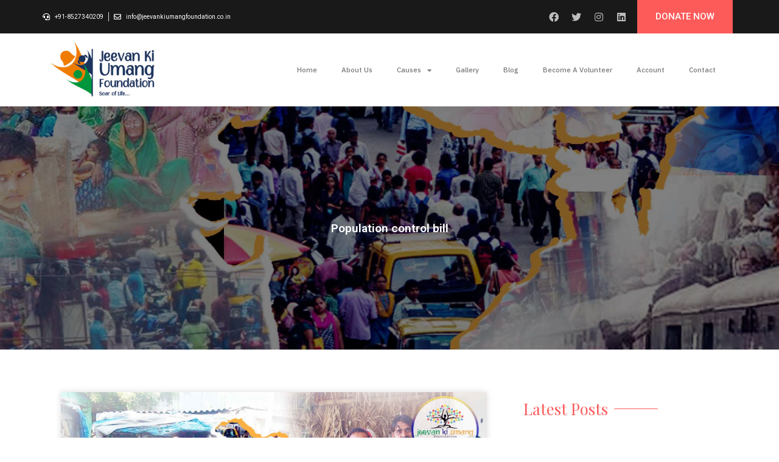

--- FILE ---
content_type: text/html; charset=UTF-8
request_url: https://www.jeevankiumangfoundation.co.in/2022/05/19/population-control-bill/
body_size: 17069
content:
<!doctype html>
<html lang="en" prefix="og: https://ogp.me/ns#">
<head>
	<meta charset="UTF-8">
		<meta name="viewport" content="width=device-width, initial-scale=1">
	<link rel="profile" href="https://gmpg.org/xfn/11">
	
<!-- Search Engine Optimization by Rank Math - https://s.rankmath.com/home -->
<title>Population control bill - Jeevan Ki Umang Foundation</title>
<meta name="robots" content="follow, index, max-snippet:-1, max-video-preview:-1, max-image-preview:large"/>
<link rel="canonical" href="https://www.jeevankiumangfoundation.co.in/2022/05/19/population-control-bill/" />
<meta property="og:locale" content="en_US" />
<meta property="og:type" content="article" />
<meta property="og:title" content="Population control bill - Jeevan Ki Umang Foundation" />
<meta property="og:description" content="Population control bill seems to be a spectacular  tool to empower  the nation and Jeevan ki Umang Foundation is conventionally working in awakening people regarding effects of overpopulation. In today’s world, the population is a major cause of all the problems. It could be health and hygiene, shortage of food, increasing pollution, and verse affected climatic condition or other. India is also [&hellip;]" />
<meta property="og:url" content="https://www.jeevankiumangfoundation.co.in/2022/05/19/population-control-bill/" />
<meta property="og:site_name" content="jeevankiumangfoundation" />
<meta property="article:section" content="Blog" />
<meta property="og:image" content="https://www.jeevankiumangfoundation.co.in/wp-content/uploads/2022/05/populationjpg-min-1024x908.jpg" />
<meta property="og:image:secure_url" content="https://www.jeevankiumangfoundation.co.in/wp-content/uploads/2022/05/populationjpg-min-1024x908.jpg" />
<meta property="og:image:width" content="800" />
<meta property="og:image:height" content="709" />
<meta property="og:image:alt" content="population" />
<meta property="og:image:type" content="image/jpeg" />
<meta property="article:published_time" content="2022-05-19T06:31:12-05:30" />
<meta name="twitter:card" content="summary_large_image" />
<meta name="twitter:title" content="Population control bill - Jeevan Ki Umang Foundation" />
<meta name="twitter:description" content="Population control bill seems to be a spectacular  tool to empower  the nation and Jeevan ki Umang Foundation is conventionally working in awakening people regarding effects of overpopulation. In today’s world, the population is a major cause of all the problems. It could be health and hygiene, shortage of food, increasing pollution, and verse affected climatic condition or other. India is also [&hellip;]" />
<meta name="twitter:image" content="https://www.jeevankiumangfoundation.co.in/wp-content/uploads/2022/05/populationjpg-min-1024x908.jpg" />
<meta name="twitter:label1" content="Written by" />
<meta name="twitter:data1" content="pkrhtdm" />
<meta name="twitter:label2" content="Time to read" />
<meta name="twitter:data2" content="1 minute" />
<script type="application/ld+json" class="rank-math-schema">{"@context":"https://schema.org","@graph":[{"@type":["NGO","Organization"],"@id":"https://www.jeevankiumangfoundation.co.in/#organization","name":"jeevankiumangfoundation","url":"https://www.jeevankiumangfoundation.co.in","logo":{"@type":"ImageObject","@id":"https://www.jeevankiumangfoundation.co.in/#logo","url":"https://www.jeevankiumangfoundation.co.in/wp-content/uploads/2022/05/logo.png","contentUrl":"https://www.jeevankiumangfoundation.co.in/wp-content/uploads/2022/05/logo.png","caption":"jeevankiumangfoundation","inLanguage":"en","width":"256","height":"139"}},{"@type":"WebSite","@id":"https://www.jeevankiumangfoundation.co.in/#website","url":"https://www.jeevankiumangfoundation.co.in","name":"jeevankiumangfoundation","publisher":{"@id":"https://www.jeevankiumangfoundation.co.in/#organization"},"inLanguage":"en"},{"@type":"ImageObject","@id":"https://www.jeevankiumangfoundation.co.in/wp-content/uploads/2022/05/populationjpg-min.jpg","url":"https://www.jeevankiumangfoundation.co.in/wp-content/uploads/2022/05/populationjpg-min.jpg","width":"2027","height":"1797","caption":"population","inLanguage":"en"},{"@type":"BreadcrumbList","@id":"https://www.jeevankiumangfoundation.co.in/2022/05/19/population-control-bill/#breadcrumb","itemListElement":[{"@type":"ListItem","position":"1","item":{"@id":"https://www.jeevankiumangfoundation.co.in","name":"Home"}},{"@type":"ListItem","position":"2","item":{"@id":"https://www.jeevankiumangfoundation.co.in/2022/05/19/population-control-bill/","name":"Population control bill"}}]},{"@type":"WebPage","@id":"https://www.jeevankiumangfoundation.co.in/2022/05/19/population-control-bill/#webpage","url":"https://www.jeevankiumangfoundation.co.in/2022/05/19/population-control-bill/","name":"Population control bill - Jeevan Ki Umang Foundation","datePublished":"2022-05-19T06:31:12-05:30","dateModified":"2022-05-19T06:31:12-05:30","isPartOf":{"@id":"https://www.jeevankiumangfoundation.co.in/#website"},"primaryImageOfPage":{"@id":"https://www.jeevankiumangfoundation.co.in/wp-content/uploads/2022/05/populationjpg-min.jpg"},"inLanguage":"en","breadcrumb":{"@id":"https://www.jeevankiumangfoundation.co.in/2022/05/19/population-control-bill/#breadcrumb"}},{"@type":"Person","@id":"https://www.jeevankiumangfoundation.co.in/author/pkrhtdm/","name":"pkrhtdm","url":"https://www.jeevankiumangfoundation.co.in/author/pkrhtdm/","image":{"@type":"ImageObject","@id":"https://secure.gravatar.com/avatar/725c83727a5b4225af2f7ee4a9902d26?s=96&amp;d=mm&amp;r=g","url":"https://secure.gravatar.com/avatar/725c83727a5b4225af2f7ee4a9902d26?s=96&amp;d=mm&amp;r=g","caption":"pkrhtdm","inLanguage":"en"},"sameAs":["https://www.jeevankiumangfoundation.co.in"],"worksFor":{"@id":"https://www.jeevankiumangfoundation.co.in/#organization"}},{"@type":"BlogPosting","headline":"Population control bill - Jeevan Ki Umang Foundation","datePublished":"2022-05-19T06:31:12-05:30","dateModified":"2022-05-19T06:31:12-05:30","author":{"@id":"https://www.jeevankiumangfoundation.co.in/author/pkrhtdm/","name":"pkrhtdm"},"publisher":{"@id":"https://www.jeevankiumangfoundation.co.in/#organization"},"description":"Population control bill\u00a0seems to be a spectacular \u00a0tool to empower \u00a0the\u00a0nation and\u00a0Jeevan ki Umang Foundation\u00a0is conventionally working in awakening people regarding\u00a0effects of overpopulation.","name":"Population control bill - Jeevan Ki Umang Foundation","@id":"https://www.jeevankiumangfoundation.co.in/2022/05/19/population-control-bill/#richSnippet","isPartOf":{"@id":"https://www.jeevankiumangfoundation.co.in/2022/05/19/population-control-bill/#webpage"},"image":{"@id":"https://www.jeevankiumangfoundation.co.in/wp-content/uploads/2022/05/populationjpg-min.jpg"},"inLanguage":"en","mainEntityOfPage":{"@id":"https://www.jeevankiumangfoundation.co.in/2022/05/19/population-control-bill/#webpage"}}]}</script>
<!-- /Rank Math WordPress SEO plugin -->

<link rel="alternate" type="application/rss+xml" title="Jeevan Ki Umang Foundation &raquo; Feed" href="https://www.jeevankiumangfoundation.co.in/feed/" />
<link rel="alternate" type="application/rss+xml" title="Jeevan Ki Umang Foundation &raquo; Comments Feed" href="https://www.jeevankiumangfoundation.co.in/comments/feed/" />
<link rel="alternate" type="application/rss+xml" title="Jeevan Ki Umang Foundation &raquo; Population control bill Comments Feed" href="https://www.jeevankiumangfoundation.co.in/2022/05/19/population-control-bill/feed/" />
<style type="text/css">.brave_popup{display:none}</style><script data-no-optimize="1"> var brave_popup_data = {}; var bravepop_emailValidation=false; var brave_popup_videos = {};  var brave_popup_formData = {};var brave_popup_adminUser = false; var brave_popup_pageInfo = {"type":"single","pageID":261,"singleType":"post"};  var bravepop_emailSuggestions={};</script><script>
window._wpemojiSettings = {"baseUrl":"https:\/\/s.w.org\/images\/core\/emoji\/14.0.0\/72x72\/","ext":".png","svgUrl":"https:\/\/s.w.org\/images\/core\/emoji\/14.0.0\/svg\/","svgExt":".svg","source":{"concatemoji":"https:\/\/www.jeevankiumangfoundation.co.in\/wp-includes\/js\/wp-emoji-release.min.js?ver=6.2.8"}};
/*! This file is auto-generated */
!function(e,a,t){var n,r,o,i=a.createElement("canvas"),p=i.getContext&&i.getContext("2d");function s(e,t){p.clearRect(0,0,i.width,i.height),p.fillText(e,0,0);e=i.toDataURL();return p.clearRect(0,0,i.width,i.height),p.fillText(t,0,0),e===i.toDataURL()}function c(e){var t=a.createElement("script");t.src=e,t.defer=t.type="text/javascript",a.getElementsByTagName("head")[0].appendChild(t)}for(o=Array("flag","emoji"),t.supports={everything:!0,everythingExceptFlag:!0},r=0;r<o.length;r++)t.supports[o[r]]=function(e){if(p&&p.fillText)switch(p.textBaseline="top",p.font="600 32px Arial",e){case"flag":return s("\ud83c\udff3\ufe0f\u200d\u26a7\ufe0f","\ud83c\udff3\ufe0f\u200b\u26a7\ufe0f")?!1:!s("\ud83c\uddfa\ud83c\uddf3","\ud83c\uddfa\u200b\ud83c\uddf3")&&!s("\ud83c\udff4\udb40\udc67\udb40\udc62\udb40\udc65\udb40\udc6e\udb40\udc67\udb40\udc7f","\ud83c\udff4\u200b\udb40\udc67\u200b\udb40\udc62\u200b\udb40\udc65\u200b\udb40\udc6e\u200b\udb40\udc67\u200b\udb40\udc7f");case"emoji":return!s("\ud83e\udef1\ud83c\udffb\u200d\ud83e\udef2\ud83c\udfff","\ud83e\udef1\ud83c\udffb\u200b\ud83e\udef2\ud83c\udfff")}return!1}(o[r]),t.supports.everything=t.supports.everything&&t.supports[o[r]],"flag"!==o[r]&&(t.supports.everythingExceptFlag=t.supports.everythingExceptFlag&&t.supports[o[r]]);t.supports.everythingExceptFlag=t.supports.everythingExceptFlag&&!t.supports.flag,t.DOMReady=!1,t.readyCallback=function(){t.DOMReady=!0},t.supports.everything||(n=function(){t.readyCallback()},a.addEventListener?(a.addEventListener("DOMContentLoaded",n,!1),e.addEventListener("load",n,!1)):(e.attachEvent("onload",n),a.attachEvent("onreadystatechange",function(){"complete"===a.readyState&&t.readyCallback()})),(e=t.source||{}).concatemoji?c(e.concatemoji):e.wpemoji&&e.twemoji&&(c(e.twemoji),c(e.wpemoji)))}(window,document,window._wpemojiSettings);
</script>
<style>
img.wp-smiley,
img.emoji {
	display: inline !important;
	border: none !important;
	box-shadow: none !important;
	height: 1em !important;
	width: 1em !important;
	margin: 0 0.07em !important;
	vertical-align: -0.1em !important;
	background: none !important;
	padding: 0 !important;
}
</style>
	<link rel='stylesheet' id='bdt-uikit-css' href='https://www.jeevankiumangfoundation.co.in/wp-content/plugins/bdthemes-element-pack/assets/css/bdt-uikit.css?ver=3.13.1' media='all' />
<link rel='stylesheet' id='ep-helper-css' href='https://www.jeevankiumangfoundation.co.in/wp-content/plugins/bdthemes-element-pack/assets/css/ep-helper.css?ver=6.0.12' media='all' />
<link rel='stylesheet' id='wp-block-library-css' href='https://www.jeevankiumangfoundation.co.in/wp-includes/css/dist/block-library/style.min.css?ver=6.2.8' media='all' />
<link rel='stylesheet' id='classic-theme-styles-css' href='https://www.jeevankiumangfoundation.co.in/wp-includes/css/classic-themes.min.css?ver=6.2.8' media='all' />
<style id='global-styles-inline-css'>
body{--wp--preset--color--black: #000000;--wp--preset--color--cyan-bluish-gray: #abb8c3;--wp--preset--color--white: #ffffff;--wp--preset--color--pale-pink: #f78da7;--wp--preset--color--vivid-red: #cf2e2e;--wp--preset--color--luminous-vivid-orange: #ff6900;--wp--preset--color--luminous-vivid-amber: #fcb900;--wp--preset--color--light-green-cyan: #7bdcb5;--wp--preset--color--vivid-green-cyan: #00d084;--wp--preset--color--pale-cyan-blue: #8ed1fc;--wp--preset--color--vivid-cyan-blue: #0693e3;--wp--preset--color--vivid-purple: #9b51e0;--wp--preset--gradient--vivid-cyan-blue-to-vivid-purple: linear-gradient(135deg,rgba(6,147,227,1) 0%,rgb(155,81,224) 100%);--wp--preset--gradient--light-green-cyan-to-vivid-green-cyan: linear-gradient(135deg,rgb(122,220,180) 0%,rgb(0,208,130) 100%);--wp--preset--gradient--luminous-vivid-amber-to-luminous-vivid-orange: linear-gradient(135deg,rgba(252,185,0,1) 0%,rgba(255,105,0,1) 100%);--wp--preset--gradient--luminous-vivid-orange-to-vivid-red: linear-gradient(135deg,rgba(255,105,0,1) 0%,rgb(207,46,46) 100%);--wp--preset--gradient--very-light-gray-to-cyan-bluish-gray: linear-gradient(135deg,rgb(238,238,238) 0%,rgb(169,184,195) 100%);--wp--preset--gradient--cool-to-warm-spectrum: linear-gradient(135deg,rgb(74,234,220) 0%,rgb(151,120,209) 20%,rgb(207,42,186) 40%,rgb(238,44,130) 60%,rgb(251,105,98) 80%,rgb(254,248,76) 100%);--wp--preset--gradient--blush-light-purple: linear-gradient(135deg,rgb(255,206,236) 0%,rgb(152,150,240) 100%);--wp--preset--gradient--blush-bordeaux: linear-gradient(135deg,rgb(254,205,165) 0%,rgb(254,45,45) 50%,rgb(107,0,62) 100%);--wp--preset--gradient--luminous-dusk: linear-gradient(135deg,rgb(255,203,112) 0%,rgb(199,81,192) 50%,rgb(65,88,208) 100%);--wp--preset--gradient--pale-ocean: linear-gradient(135deg,rgb(255,245,203) 0%,rgb(182,227,212) 50%,rgb(51,167,181) 100%);--wp--preset--gradient--electric-grass: linear-gradient(135deg,rgb(202,248,128) 0%,rgb(113,206,126) 100%);--wp--preset--gradient--midnight: linear-gradient(135deg,rgb(2,3,129) 0%,rgb(40,116,252) 100%);--wp--preset--duotone--dark-grayscale: url('#wp-duotone-dark-grayscale');--wp--preset--duotone--grayscale: url('#wp-duotone-grayscale');--wp--preset--duotone--purple-yellow: url('#wp-duotone-purple-yellow');--wp--preset--duotone--blue-red: url('#wp-duotone-blue-red');--wp--preset--duotone--midnight: url('#wp-duotone-midnight');--wp--preset--duotone--magenta-yellow: url('#wp-duotone-magenta-yellow');--wp--preset--duotone--purple-green: url('#wp-duotone-purple-green');--wp--preset--duotone--blue-orange: url('#wp-duotone-blue-orange');--wp--preset--font-size--small: 13px;--wp--preset--font-size--medium: 20px;--wp--preset--font-size--large: 36px;--wp--preset--font-size--x-large: 42px;--wp--preset--spacing--20: 0.44rem;--wp--preset--spacing--30: 0.67rem;--wp--preset--spacing--40: 1rem;--wp--preset--spacing--50: 1.5rem;--wp--preset--spacing--60: 2.25rem;--wp--preset--spacing--70: 3.38rem;--wp--preset--spacing--80: 5.06rem;--wp--preset--shadow--natural: 6px 6px 9px rgba(0, 0, 0, 0.2);--wp--preset--shadow--deep: 12px 12px 50px rgba(0, 0, 0, 0.4);--wp--preset--shadow--sharp: 6px 6px 0px rgba(0, 0, 0, 0.2);--wp--preset--shadow--outlined: 6px 6px 0px -3px rgba(255, 255, 255, 1), 6px 6px rgba(0, 0, 0, 1);--wp--preset--shadow--crisp: 6px 6px 0px rgba(0, 0, 0, 1);}:where(.is-layout-flex){gap: 0.5em;}body .is-layout-flow > .alignleft{float: left;margin-inline-start: 0;margin-inline-end: 2em;}body .is-layout-flow > .alignright{float: right;margin-inline-start: 2em;margin-inline-end: 0;}body .is-layout-flow > .aligncenter{margin-left: auto !important;margin-right: auto !important;}body .is-layout-constrained > .alignleft{float: left;margin-inline-start: 0;margin-inline-end: 2em;}body .is-layout-constrained > .alignright{float: right;margin-inline-start: 2em;margin-inline-end: 0;}body .is-layout-constrained > .aligncenter{margin-left: auto !important;margin-right: auto !important;}body .is-layout-constrained > :where(:not(.alignleft):not(.alignright):not(.alignfull)){max-width: var(--wp--style--global--content-size);margin-left: auto !important;margin-right: auto !important;}body .is-layout-constrained > .alignwide{max-width: var(--wp--style--global--wide-size);}body .is-layout-flex{display: flex;}body .is-layout-flex{flex-wrap: wrap;align-items: center;}body .is-layout-flex > *{margin: 0;}:where(.wp-block-columns.is-layout-flex){gap: 2em;}.has-black-color{color: var(--wp--preset--color--black) !important;}.has-cyan-bluish-gray-color{color: var(--wp--preset--color--cyan-bluish-gray) !important;}.has-white-color{color: var(--wp--preset--color--white) !important;}.has-pale-pink-color{color: var(--wp--preset--color--pale-pink) !important;}.has-vivid-red-color{color: var(--wp--preset--color--vivid-red) !important;}.has-luminous-vivid-orange-color{color: var(--wp--preset--color--luminous-vivid-orange) !important;}.has-luminous-vivid-amber-color{color: var(--wp--preset--color--luminous-vivid-amber) !important;}.has-light-green-cyan-color{color: var(--wp--preset--color--light-green-cyan) !important;}.has-vivid-green-cyan-color{color: var(--wp--preset--color--vivid-green-cyan) !important;}.has-pale-cyan-blue-color{color: var(--wp--preset--color--pale-cyan-blue) !important;}.has-vivid-cyan-blue-color{color: var(--wp--preset--color--vivid-cyan-blue) !important;}.has-vivid-purple-color{color: var(--wp--preset--color--vivid-purple) !important;}.has-black-background-color{background-color: var(--wp--preset--color--black) !important;}.has-cyan-bluish-gray-background-color{background-color: var(--wp--preset--color--cyan-bluish-gray) !important;}.has-white-background-color{background-color: var(--wp--preset--color--white) !important;}.has-pale-pink-background-color{background-color: var(--wp--preset--color--pale-pink) !important;}.has-vivid-red-background-color{background-color: var(--wp--preset--color--vivid-red) !important;}.has-luminous-vivid-orange-background-color{background-color: var(--wp--preset--color--luminous-vivid-orange) !important;}.has-luminous-vivid-amber-background-color{background-color: var(--wp--preset--color--luminous-vivid-amber) !important;}.has-light-green-cyan-background-color{background-color: var(--wp--preset--color--light-green-cyan) !important;}.has-vivid-green-cyan-background-color{background-color: var(--wp--preset--color--vivid-green-cyan) !important;}.has-pale-cyan-blue-background-color{background-color: var(--wp--preset--color--pale-cyan-blue) !important;}.has-vivid-cyan-blue-background-color{background-color: var(--wp--preset--color--vivid-cyan-blue) !important;}.has-vivid-purple-background-color{background-color: var(--wp--preset--color--vivid-purple) !important;}.has-black-border-color{border-color: var(--wp--preset--color--black) !important;}.has-cyan-bluish-gray-border-color{border-color: var(--wp--preset--color--cyan-bluish-gray) !important;}.has-white-border-color{border-color: var(--wp--preset--color--white) !important;}.has-pale-pink-border-color{border-color: var(--wp--preset--color--pale-pink) !important;}.has-vivid-red-border-color{border-color: var(--wp--preset--color--vivid-red) !important;}.has-luminous-vivid-orange-border-color{border-color: var(--wp--preset--color--luminous-vivid-orange) !important;}.has-luminous-vivid-amber-border-color{border-color: var(--wp--preset--color--luminous-vivid-amber) !important;}.has-light-green-cyan-border-color{border-color: var(--wp--preset--color--light-green-cyan) !important;}.has-vivid-green-cyan-border-color{border-color: var(--wp--preset--color--vivid-green-cyan) !important;}.has-pale-cyan-blue-border-color{border-color: var(--wp--preset--color--pale-cyan-blue) !important;}.has-vivid-cyan-blue-border-color{border-color: var(--wp--preset--color--vivid-cyan-blue) !important;}.has-vivid-purple-border-color{border-color: var(--wp--preset--color--vivid-purple) !important;}.has-vivid-cyan-blue-to-vivid-purple-gradient-background{background: var(--wp--preset--gradient--vivid-cyan-blue-to-vivid-purple) !important;}.has-light-green-cyan-to-vivid-green-cyan-gradient-background{background: var(--wp--preset--gradient--light-green-cyan-to-vivid-green-cyan) !important;}.has-luminous-vivid-amber-to-luminous-vivid-orange-gradient-background{background: var(--wp--preset--gradient--luminous-vivid-amber-to-luminous-vivid-orange) !important;}.has-luminous-vivid-orange-to-vivid-red-gradient-background{background: var(--wp--preset--gradient--luminous-vivid-orange-to-vivid-red) !important;}.has-very-light-gray-to-cyan-bluish-gray-gradient-background{background: var(--wp--preset--gradient--very-light-gray-to-cyan-bluish-gray) !important;}.has-cool-to-warm-spectrum-gradient-background{background: var(--wp--preset--gradient--cool-to-warm-spectrum) !important;}.has-blush-light-purple-gradient-background{background: var(--wp--preset--gradient--blush-light-purple) !important;}.has-blush-bordeaux-gradient-background{background: var(--wp--preset--gradient--blush-bordeaux) !important;}.has-luminous-dusk-gradient-background{background: var(--wp--preset--gradient--luminous-dusk) !important;}.has-pale-ocean-gradient-background{background: var(--wp--preset--gradient--pale-ocean) !important;}.has-electric-grass-gradient-background{background: var(--wp--preset--gradient--electric-grass) !important;}.has-midnight-gradient-background{background: var(--wp--preset--gradient--midnight) !important;}.has-small-font-size{font-size: var(--wp--preset--font-size--small) !important;}.has-medium-font-size{font-size: var(--wp--preset--font-size--medium) !important;}.has-large-font-size{font-size: var(--wp--preset--font-size--large) !important;}.has-x-large-font-size{font-size: var(--wp--preset--font-size--x-large) !important;}
.wp-block-navigation a:where(:not(.wp-element-button)){color: inherit;}
:where(.wp-block-columns.is-layout-flex){gap: 2em;}
.wp-block-pullquote{font-size: 1.5em;line-height: 1.6;}
</style>
<link rel='stylesheet' id='hello-elementor-css' href='https://www.jeevankiumangfoundation.co.in/wp-content/themes/hello-elementor/style.min.css?ver=2.6.1' media='all' />
<link rel='stylesheet' id='hello-elementor-theme-style-css' href='https://www.jeevankiumangfoundation.co.in/wp-content/themes/hello-elementor/theme.min.css?ver=2.6.1' media='all' />
<link rel='stylesheet' id='elementor-frontend-css' href='https://www.jeevankiumangfoundation.co.in/wp-content/plugins/elementor/assets/css/frontend-lite.min.css?ver=3.11.5' media='all' />
<style id='elementor-frontend-inline-css'>
.elementor-412 .elementor-element.elementor-element-8c25750:not(.elementor-motion-effects-element-type-background), .elementor-412 .elementor-element.elementor-element-8c25750 > .elementor-motion-effects-container > .elementor-motion-effects-layer{background-image:url("https://www.jeevankiumangfoundation.co.in/wp-content/uploads/2022/05/populationjpg-min.jpg");}
</style>
<link rel='stylesheet' id='elementor-post-8-css' href='https://www.jeevankiumangfoundation.co.in/wp-content/uploads/elementor/css/post-8.css?ver=1679386753' media='all' />
<link rel='stylesheet' id='elementor-icons-css' href='https://www.jeevankiumangfoundation.co.in/wp-content/plugins/elementor/assets/lib/eicons/css/elementor-icons.min.css?ver=5.18.0' media='all' />
<link rel='stylesheet' id='swiper-css' href='https://www.jeevankiumangfoundation.co.in/wp-content/plugins/elementor/assets/lib/swiper/css/swiper.min.css?ver=5.3.6' media='all' />
<link rel='stylesheet' id='ep-styles-css' href='https://www.jeevankiumangfoundation.co.in/wp-content/uploads/element-pack/minified/css/ep-styles.css?ver=1653059493' media='all' />
<link rel='stylesheet' id='elementor-pro-css' href='https://www.jeevankiumangfoundation.co.in/wp-content/plugins/elementor-pro/assets/css/frontend-lite.min.css?ver=3.7.1' media='all' />
<link rel='stylesheet' id='font-awesome-5-all-css' href='https://www.jeevankiumangfoundation.co.in/wp-content/plugins/elementor/assets/lib/font-awesome/css/all.min.css?ver=3.11.5' media='all' />
<link rel='stylesheet' id='font-awesome-4-shim-css' href='https://www.jeevankiumangfoundation.co.in/wp-content/plugins/elementor/assets/lib/font-awesome/css/v4-shims.min.css?ver=3.11.5' media='all' />
<link rel='stylesheet' id='elementor-global-css' href='https://www.jeevankiumangfoundation.co.in/wp-content/uploads/elementor/css/global.css?ver=1679386754' media='all' />
<link rel='stylesheet' id='elementor-post-36-css' href='https://www.jeevankiumangfoundation.co.in/wp-content/uploads/elementor/css/post-36.css?ver=1679386754' media='all' />
<link rel='stylesheet' id='elementor-post-138-css' href='https://www.jeevankiumangfoundation.co.in/wp-content/uploads/elementor/css/post-138.css?ver=1679386755' media='all' />
<link rel='stylesheet' id='elementor-post-412-css' href='https://www.jeevankiumangfoundation.co.in/wp-content/uploads/elementor/css/post-412.css?ver=1679391846' media='all' />
<link rel='stylesheet' id='hello-elementor-child-style-css' href='https://www.jeevankiumangfoundation.co.in/wp-content/themes/hello-theme-child-master/style.css?ver=1.0.0' media='all' />
<link rel='stylesheet' id='google-fonts-1-css' href='https://fonts.googleapis.com/css?family=Roboto%3A100%2C100italic%2C200%2C200italic%2C300%2C300italic%2C400%2C400italic%2C500%2C500italic%2C600%2C600italic%2C700%2C700italic%2C800%2C800italic%2C900%2C900italic%7CRoboto+Slab%3A100%2C100italic%2C200%2C200italic%2C300%2C300italic%2C400%2C400italic%2C500%2C500italic%2C600%2C600italic%2C700%2C700italic%2C800%2C800italic%2C900%2C900italic%7CIBM+Plex+Sans%3A100%2C100italic%2C200%2C200italic%2C300%2C300italic%2C400%2C400italic%2C500%2C500italic%2C600%2C600italic%2C700%2C700italic%2C800%2C800italic%2C900%2C900italic%7CPlayfair+Display%3A100%2C100italic%2C200%2C200italic%2C300%2C300italic%2C400%2C400italic%2C500%2C500italic%2C600%2C600italic%2C700%2C700italic%2C800%2C800italic%2C900%2C900italic&#038;display=auto&#038;ver=6.2.8' media='all' />
<link rel='stylesheet' id='elementor-icons-shared-0-css' href='https://www.jeevankiumangfoundation.co.in/wp-content/plugins/elementor/assets/lib/font-awesome/css/fontawesome.min.css?ver=5.15.3' media='all' />
<link rel='stylesheet' id='elementor-icons-fa-solid-css' href='https://www.jeevankiumangfoundation.co.in/wp-content/plugins/elementor/assets/lib/font-awesome/css/solid.min.css?ver=5.15.3' media='all' />
<link rel='stylesheet' id='elementor-icons-fa-regular-css' href='https://www.jeevankiumangfoundation.co.in/wp-content/plugins/elementor/assets/lib/font-awesome/css/regular.min.css?ver=5.15.3' media='all' />
<link rel='stylesheet' id='elementor-icons-fa-brands-css' href='https://www.jeevankiumangfoundation.co.in/wp-content/plugins/elementor/assets/lib/font-awesome/css/brands.min.css?ver=5.15.3' media='all' />
<link rel="preconnect" href="https://fonts.gstatic.com/" crossorigin><script src='https://www.jeevankiumangfoundation.co.in/wp-includes/js/jquery/jquery.min.js?ver=3.6.4' id='jquery-core-js'></script>
<script src='https://www.jeevankiumangfoundation.co.in/wp-includes/js/jquery/jquery-migrate.min.js?ver=3.4.0' id='jquery-migrate-js'></script>
<script src='https://www.jeevankiumangfoundation.co.in/wp-content/plugins/elementor/assets/lib/font-awesome/js/v4-shims.min.js?ver=3.11.5' id='font-awesome-4-shim-js'></script>
<link rel="https://api.w.org/" href="https://www.jeevankiumangfoundation.co.in/wp-json/" /><link rel="alternate" type="application/json" href="https://www.jeevankiumangfoundation.co.in/wp-json/wp/v2/posts/261" /><link rel="EditURI" type="application/rsd+xml" title="RSD" href="https://www.jeevankiumangfoundation.co.in/xmlrpc.php?rsd" />
<link rel="wlwmanifest" type="application/wlwmanifest+xml" href="https://www.jeevankiumangfoundation.co.in/wp-includes/wlwmanifest.xml" />
<meta name="generator" content="WordPress 6.2.8" />
<link rel='shortlink' href='https://www.jeevankiumangfoundation.co.in/?p=261' />
<link rel="alternate" type="application/json+oembed" href="https://www.jeevankiumangfoundation.co.in/wp-json/oembed/1.0/embed?url=https%3A%2F%2Fwww.jeevankiumangfoundation.co.in%2F2022%2F05%2F19%2Fpopulation-control-bill%2F" />
<link rel="alternate" type="text/xml+oembed" href="https://www.jeevankiumangfoundation.co.in/wp-json/oembed/1.0/embed?url=https%3A%2F%2Fwww.jeevankiumangfoundation.co.in%2F2022%2F05%2F19%2Fpopulation-control-bill%2F&#038;format=xml" />
<meta name="generator" content="Elementor 3.11.5; features: e_dom_optimization, e_optimized_assets_loading, e_optimized_css_loading, a11y_improvements, additional_custom_breakpoints; settings: css_print_method-external, google_font-enabled, font_display-auto">
<link rel="icon" href="https://www.jeevankiumangfoundation.co.in/wp-content/uploads/2022/05/cropped-logo-32x32.png" sizes="32x32" />
<link rel="icon" href="https://www.jeevankiumangfoundation.co.in/wp-content/uploads/2022/05/cropped-logo-192x192.png" sizes="192x192" />
<link rel="apple-touch-icon" href="https://www.jeevankiumangfoundation.co.in/wp-content/uploads/2022/05/cropped-logo-180x180.png" />
<meta name="msapplication-TileImage" content="https://www.jeevankiumangfoundation.co.in/wp-content/uploads/2022/05/cropped-logo-270x270.png" />
		<style id="wp-custom-css">
			.glass-effect {
	backdrop-filter: blur(40px) brightness(200%) !important;
	-webkit-backdrop-filter: blur(40px) brightness(200%) !important;
}

.order-1{
	order: 1 !important;
}
.order-2{
	order: 2 !important;
}

.cow-form input:focus{
	border-color: #006400;
}

.cow-form select:focus{
	border-color: #006400;
}

.cow-form select option{
	background-color: #ffffff;
}

.cow-form select option:hover{
	background-color: #006400 !important;
}		</style>
		</head>
<body class="post-template-default single single-post postid-261 single-format-standard wp-custom-logo elementor-default elementor-kit-8 elementor-page-412">

<svg xmlns="http://www.w3.org/2000/svg" viewBox="0 0 0 0" width="0" height="0" focusable="false" role="none" style="visibility: hidden; position: absolute; left: -9999px; overflow: hidden;" ><defs><filter id="wp-duotone-dark-grayscale"><feColorMatrix color-interpolation-filters="sRGB" type="matrix" values=" .299 .587 .114 0 0 .299 .587 .114 0 0 .299 .587 .114 0 0 .299 .587 .114 0 0 " /><feComponentTransfer color-interpolation-filters="sRGB" ><feFuncR type="table" tableValues="0 0.49803921568627" /><feFuncG type="table" tableValues="0 0.49803921568627" /><feFuncB type="table" tableValues="0 0.49803921568627" /><feFuncA type="table" tableValues="1 1" /></feComponentTransfer><feComposite in2="SourceGraphic" operator="in" /></filter></defs></svg><svg xmlns="http://www.w3.org/2000/svg" viewBox="0 0 0 0" width="0" height="0" focusable="false" role="none" style="visibility: hidden; position: absolute; left: -9999px; overflow: hidden;" ><defs><filter id="wp-duotone-grayscale"><feColorMatrix color-interpolation-filters="sRGB" type="matrix" values=" .299 .587 .114 0 0 .299 .587 .114 0 0 .299 .587 .114 0 0 .299 .587 .114 0 0 " /><feComponentTransfer color-interpolation-filters="sRGB" ><feFuncR type="table" tableValues="0 1" /><feFuncG type="table" tableValues="0 1" /><feFuncB type="table" tableValues="0 1" /><feFuncA type="table" tableValues="1 1" /></feComponentTransfer><feComposite in2="SourceGraphic" operator="in" /></filter></defs></svg><svg xmlns="http://www.w3.org/2000/svg" viewBox="0 0 0 0" width="0" height="0" focusable="false" role="none" style="visibility: hidden; position: absolute; left: -9999px; overflow: hidden;" ><defs><filter id="wp-duotone-purple-yellow"><feColorMatrix color-interpolation-filters="sRGB" type="matrix" values=" .299 .587 .114 0 0 .299 .587 .114 0 0 .299 .587 .114 0 0 .299 .587 .114 0 0 " /><feComponentTransfer color-interpolation-filters="sRGB" ><feFuncR type="table" tableValues="0.54901960784314 0.98823529411765" /><feFuncG type="table" tableValues="0 1" /><feFuncB type="table" tableValues="0.71764705882353 0.25490196078431" /><feFuncA type="table" tableValues="1 1" /></feComponentTransfer><feComposite in2="SourceGraphic" operator="in" /></filter></defs></svg><svg xmlns="http://www.w3.org/2000/svg" viewBox="0 0 0 0" width="0" height="0" focusable="false" role="none" style="visibility: hidden; position: absolute; left: -9999px; overflow: hidden;" ><defs><filter id="wp-duotone-blue-red"><feColorMatrix color-interpolation-filters="sRGB" type="matrix" values=" .299 .587 .114 0 0 .299 .587 .114 0 0 .299 .587 .114 0 0 .299 .587 .114 0 0 " /><feComponentTransfer color-interpolation-filters="sRGB" ><feFuncR type="table" tableValues="0 1" /><feFuncG type="table" tableValues="0 0.27843137254902" /><feFuncB type="table" tableValues="0.5921568627451 0.27843137254902" /><feFuncA type="table" tableValues="1 1" /></feComponentTransfer><feComposite in2="SourceGraphic" operator="in" /></filter></defs></svg><svg xmlns="http://www.w3.org/2000/svg" viewBox="0 0 0 0" width="0" height="0" focusable="false" role="none" style="visibility: hidden; position: absolute; left: -9999px; overflow: hidden;" ><defs><filter id="wp-duotone-midnight"><feColorMatrix color-interpolation-filters="sRGB" type="matrix" values=" .299 .587 .114 0 0 .299 .587 .114 0 0 .299 .587 .114 0 0 .299 .587 .114 0 0 " /><feComponentTransfer color-interpolation-filters="sRGB" ><feFuncR type="table" tableValues="0 0" /><feFuncG type="table" tableValues="0 0.64705882352941" /><feFuncB type="table" tableValues="0 1" /><feFuncA type="table" tableValues="1 1" /></feComponentTransfer><feComposite in2="SourceGraphic" operator="in" /></filter></defs></svg><svg xmlns="http://www.w3.org/2000/svg" viewBox="0 0 0 0" width="0" height="0" focusable="false" role="none" style="visibility: hidden; position: absolute; left: -9999px; overflow: hidden;" ><defs><filter id="wp-duotone-magenta-yellow"><feColorMatrix color-interpolation-filters="sRGB" type="matrix" values=" .299 .587 .114 0 0 .299 .587 .114 0 0 .299 .587 .114 0 0 .299 .587 .114 0 0 " /><feComponentTransfer color-interpolation-filters="sRGB" ><feFuncR type="table" tableValues="0.78039215686275 1" /><feFuncG type="table" tableValues="0 0.94901960784314" /><feFuncB type="table" tableValues="0.35294117647059 0.47058823529412" /><feFuncA type="table" tableValues="1 1" /></feComponentTransfer><feComposite in2="SourceGraphic" operator="in" /></filter></defs></svg><svg xmlns="http://www.w3.org/2000/svg" viewBox="0 0 0 0" width="0" height="0" focusable="false" role="none" style="visibility: hidden; position: absolute; left: -9999px; overflow: hidden;" ><defs><filter id="wp-duotone-purple-green"><feColorMatrix color-interpolation-filters="sRGB" type="matrix" values=" .299 .587 .114 0 0 .299 .587 .114 0 0 .299 .587 .114 0 0 .299 .587 .114 0 0 " /><feComponentTransfer color-interpolation-filters="sRGB" ><feFuncR type="table" tableValues="0.65098039215686 0.40392156862745" /><feFuncG type="table" tableValues="0 1" /><feFuncB type="table" tableValues="0.44705882352941 0.4" /><feFuncA type="table" tableValues="1 1" /></feComponentTransfer><feComposite in2="SourceGraphic" operator="in" /></filter></defs></svg><svg xmlns="http://www.w3.org/2000/svg" viewBox="0 0 0 0" width="0" height="0" focusable="false" role="none" style="visibility: hidden; position: absolute; left: -9999px; overflow: hidden;" ><defs><filter id="wp-duotone-blue-orange"><feColorMatrix color-interpolation-filters="sRGB" type="matrix" values=" .299 .587 .114 0 0 .299 .587 .114 0 0 .299 .587 .114 0 0 .299 .587 .114 0 0 " /><feComponentTransfer color-interpolation-filters="sRGB" ><feFuncR type="table" tableValues="0.098039215686275 1" /><feFuncG type="table" tableValues="0 0.66274509803922" /><feFuncB type="table" tableValues="0.84705882352941 0.41960784313725" /><feFuncA type="table" tableValues="1 1" /></feComponentTransfer><feComposite in2="SourceGraphic" operator="in" /></filter></defs></svg>
<a class="skip-link screen-reader-text" href="#content">
	Skip to content</a>

		<div data-elementor-type="header" data-elementor-id="36" class="elementor elementor-36 elementor-location-header">
								<section class="elementor-section elementor-top-section elementor-element elementor-element-9e35eb0 elementor-section-content-middle elementor-section-boxed elementor-section-height-default elementor-section-height-default" data-id="9e35eb0" data-element_type="section" data-settings="{&quot;background_background&quot;:&quot;classic&quot;}">
						<div class="elementor-container elementor-column-gap-no">
					<div class="elementor-column elementor-col-33 elementor-top-column elementor-element elementor-element-3c2ed7b" data-id="3c2ed7b" data-element_type="column">
			<div class="elementor-widget-wrap elementor-element-populated">
								<div class="elementor-element elementor-element-beeef84 elementor-icon-list--layout-inline elementor-mobile-align-center elementor-list-item-link-full_width elementor-widget elementor-widget-icon-list" data-id="beeef84" data-element_type="widget" data-widget_type="icon-list.default">
				<div class="elementor-widget-container">
			<link rel="stylesheet" href="https://www.jeevankiumangfoundation.co.in/wp-content/plugins/elementor/assets/css/widget-icon-list.min.css">		<ul class="elementor-icon-list-items elementor-inline-items">
							<li class="elementor-icon-list-item elementor-inline-item">
											<a href="tel:+918527340209">

												<span class="elementor-icon-list-icon">
							<i aria-hidden="true" class="fas fa-headset"></i>						</span>
										<span class="elementor-icon-list-text">+91-8527340209</span>
											</a>
									</li>
								<li class="elementor-icon-list-item elementor-inline-item">
											<a href="mailto:info@jeevankiumangfoundation.co.in">

												<span class="elementor-icon-list-icon">
							<i aria-hidden="true" class="far fa-envelope"></i>						</span>
										<span class="elementor-icon-list-text">info@jeevankiumangfoundation.co.in</span>
											</a>
									</li>
						</ul>
				</div>
				</div>
					</div>
		</div>
				<div class="elementor-column elementor-col-33 elementor-top-column elementor-element elementor-element-ab7bea6" data-id="ab7bea6" data-element_type="column">
			<div class="elementor-widget-wrap elementor-element-populated">
								<div class="elementor-element elementor-element-4dc6e77 e-grid-align-right e-grid-align-tablet-center e-grid-align-mobile-center elementor-shape-rounded elementor-grid-0 elementor-widget elementor-widget-social-icons" data-id="4dc6e77" data-element_type="widget" data-widget_type="social-icons.default">
				<div class="elementor-widget-container">
			<style>/*! elementor - v3.11.5 - 14-03-2023 */
.elementor-widget-social-icons.elementor-grid-0 .elementor-widget-container,.elementor-widget-social-icons.elementor-grid-mobile-0 .elementor-widget-container,.elementor-widget-social-icons.elementor-grid-tablet-0 .elementor-widget-container{line-height:1;font-size:0}.elementor-widget-social-icons:not(.elementor-grid-0):not(.elementor-grid-tablet-0):not(.elementor-grid-mobile-0) .elementor-grid{display:inline-grid}.elementor-widget-social-icons .elementor-grid{grid-column-gap:var(--grid-column-gap,5px);grid-row-gap:var(--grid-row-gap,5px);grid-template-columns:var(--grid-template-columns);justify-content:var(--justify-content,center);justify-items:var(--justify-content,center)}.elementor-icon.elementor-social-icon{font-size:var(--icon-size,25px);line-height:var(--icon-size,25px);width:calc(var(--icon-size, 25px) + (2 * var(--icon-padding, .5em)));height:calc(var(--icon-size, 25px) + (2 * var(--icon-padding, .5em)))}.elementor-social-icon{--e-social-icon-icon-color:#fff;display:inline-flex;background-color:#818a91;align-items:center;justify-content:center;text-align:center;cursor:pointer}.elementor-social-icon i{color:var(--e-social-icon-icon-color)}.elementor-social-icon svg{fill:var(--e-social-icon-icon-color)}.elementor-social-icon:last-child{margin:0}.elementor-social-icon:hover{opacity:.9;color:#fff}.elementor-social-icon-android{background-color:#a4c639}.elementor-social-icon-apple{background-color:#999}.elementor-social-icon-behance{background-color:#1769ff}.elementor-social-icon-bitbucket{background-color:#205081}.elementor-social-icon-codepen{background-color:#000}.elementor-social-icon-delicious{background-color:#39f}.elementor-social-icon-deviantart{background-color:#05cc47}.elementor-social-icon-digg{background-color:#005be2}.elementor-social-icon-dribbble{background-color:#ea4c89}.elementor-social-icon-elementor{background-color:#d30c5c}.elementor-social-icon-envelope{background-color:#ea4335}.elementor-social-icon-facebook,.elementor-social-icon-facebook-f{background-color:#3b5998}.elementor-social-icon-flickr{background-color:#0063dc}.elementor-social-icon-foursquare{background-color:#2d5be3}.elementor-social-icon-free-code-camp,.elementor-social-icon-freecodecamp{background-color:#006400}.elementor-social-icon-github{background-color:#333}.elementor-social-icon-gitlab{background-color:#e24329}.elementor-social-icon-globe{background-color:#818a91}.elementor-social-icon-google-plus,.elementor-social-icon-google-plus-g{background-color:#dd4b39}.elementor-social-icon-houzz{background-color:#7ac142}.elementor-social-icon-instagram{background-color:#262626}.elementor-social-icon-jsfiddle{background-color:#487aa2}.elementor-social-icon-link{background-color:#818a91}.elementor-social-icon-linkedin,.elementor-social-icon-linkedin-in{background-color:#0077b5}.elementor-social-icon-medium{background-color:#00ab6b}.elementor-social-icon-meetup{background-color:#ec1c40}.elementor-social-icon-mixcloud{background-color:#273a4b}.elementor-social-icon-odnoklassniki{background-color:#f4731c}.elementor-social-icon-pinterest{background-color:#bd081c}.elementor-social-icon-product-hunt{background-color:#da552f}.elementor-social-icon-reddit{background-color:#ff4500}.elementor-social-icon-rss{background-color:#f26522}.elementor-social-icon-shopping-cart{background-color:#4caf50}.elementor-social-icon-skype{background-color:#00aff0}.elementor-social-icon-slideshare{background-color:#0077b5}.elementor-social-icon-snapchat{background-color:#fffc00}.elementor-social-icon-soundcloud{background-color:#f80}.elementor-social-icon-spotify{background-color:#2ebd59}.elementor-social-icon-stack-overflow{background-color:#fe7a15}.elementor-social-icon-steam{background-color:#00adee}.elementor-social-icon-stumbleupon{background-color:#eb4924}.elementor-social-icon-telegram{background-color:#2ca5e0}.elementor-social-icon-thumb-tack{background-color:#1aa1d8}.elementor-social-icon-tripadvisor{background-color:#589442}.elementor-social-icon-tumblr{background-color:#35465c}.elementor-social-icon-twitch{background-color:#6441a5}.elementor-social-icon-twitter{background-color:#1da1f2}.elementor-social-icon-viber{background-color:#665cac}.elementor-social-icon-vimeo{background-color:#1ab7ea}.elementor-social-icon-vk{background-color:#45668e}.elementor-social-icon-weibo{background-color:#dd2430}.elementor-social-icon-weixin{background-color:#31a918}.elementor-social-icon-whatsapp{background-color:#25d366}.elementor-social-icon-wordpress{background-color:#21759b}.elementor-social-icon-xing{background-color:#026466}.elementor-social-icon-yelp{background-color:#af0606}.elementor-social-icon-youtube{background-color:#cd201f}.elementor-social-icon-500px{background-color:#0099e5}.elementor-shape-rounded .elementor-icon.elementor-social-icon{border-radius:10%}.elementor-shape-circle .elementor-icon.elementor-social-icon{border-radius:50%}</style>		<div class="elementor-social-icons-wrapper elementor-grid">
							<span class="elementor-grid-item">
					<a class="elementor-icon elementor-social-icon elementor-social-icon-facebook elementor-animation-grow elementor-repeater-item-81599d9" href="https://www.facebook.com/jeevankiumangfoundation" target="_blank">
						<span class="elementor-screen-only">Facebook</span>
						<i class="fab fa-facebook"></i>					</a>
				</span>
							<span class="elementor-grid-item">
					<a class="elementor-icon elementor-social-icon elementor-social-icon-twitter elementor-animation-grow elementor-repeater-item-969720b" href="https://twitter.com/JeevanKiumang" target="_blank">
						<span class="elementor-screen-only">Twitter</span>
						<i class="fab fa-twitter"></i>					</a>
				</span>
							<span class="elementor-grid-item">
					<a class="elementor-icon elementor-social-icon elementor-social-icon-instagram elementor-animation-grow elementor-repeater-item-b02f394" href="https://www.instagram.com/jkufoundation/" target="_blank">
						<span class="elementor-screen-only">Instagram</span>
						<i class="fab fa-instagram"></i>					</a>
				</span>
							<span class="elementor-grid-item">
					<a class="elementor-icon elementor-social-icon elementor-social-icon-linkedin elementor-animation-grow elementor-repeater-item-08d81b2" href="https://www.linkedin.com/in/jeevan-ki-umang-b27a6b210/" target="_blank">
						<span class="elementor-screen-only">Linkedin</span>
						<i class="fab fa-linkedin"></i>					</a>
				</span>
					</div>
				</div>
				</div>
					</div>
		</div>
				<div class="elementor-column elementor-col-33 elementor-top-column elementor-element elementor-element-9919d42" data-id="9919d42" data-element_type="column">
			<div class="elementor-widget-wrap elementor-element-populated">
								<div class="elementor-element elementor-element-38a2141 elementor-align-justify elementor-widget elementor-widget-button" data-id="38a2141" data-element_type="widget" data-widget_type="button.default">
				<div class="elementor-widget-container">
					<div class="elementor-button-wrapper">
			<a href="https://rzp.io/l/jeevankiumangfoundation" target="_blank" class="elementor-button-link elementor-button elementor-size-sm" role="button">
						<span class="elementor-button-content-wrapper">
						<span class="elementor-button-text">DONATE NOW</span>
		</span>
					</a>
		</div>
				</div>
				</div>
					</div>
		</div>
							</div>
		</section>
				<section class="elementor-section elementor-top-section elementor-element elementor-element-aa93a29 elementor-section-content-middle elementor-section-boxed elementor-section-height-default elementor-section-height-default" data-id="aa93a29" data-element_type="section">
						<div class="elementor-container elementor-column-gap-default">
					<div class="elementor-column elementor-col-33 elementor-top-column elementor-element elementor-element-59ad88d" data-id="59ad88d" data-element_type="column">
			<div class="elementor-widget-wrap elementor-element-populated">
								<div class="elementor-element elementor-element-bdf6d2c elementor-widget elementor-widget-theme-site-logo elementor-widget-image" data-id="bdf6d2c" data-element_type="widget" data-widget_type="theme-site-logo.default">
				<div class="elementor-widget-container">
			<style>/*! elementor - v3.11.5 - 14-03-2023 */
.elementor-widget-image{text-align:center}.elementor-widget-image a{display:inline-block}.elementor-widget-image a img[src$=".svg"]{width:48px}.elementor-widget-image img{vertical-align:middle;display:inline-block}</style>													<a href="https://www.jeevankiumangfoundation.co.in">
							<img width="256" height="139" src="https://www.jeevankiumangfoundation.co.in/wp-content/uploads/2022/05/logo.png" class="attachment-medium_large size-medium_large wp-image-32" alt="" loading="lazy" />								</a>
															</div>
				</div>
					</div>
		</div>
				<div class="elementor-column elementor-col-66 elementor-top-column elementor-element elementor-element-949d2d9" data-id="949d2d9" data-element_type="column">
			<div class="elementor-widget-wrap elementor-element-populated">
								<div class="elementor-element elementor-element-c5ba9a2 elementor-nav-menu__align-right elementor-nav-menu--dropdown-mobile elementor-nav-menu__text-align-aside elementor-nav-menu--toggle elementor-nav-menu--burger elementor-widget elementor-widget-nav-menu" data-id="c5ba9a2" data-element_type="widget" data-settings="{&quot;layout&quot;:&quot;horizontal&quot;,&quot;submenu_icon&quot;:{&quot;value&quot;:&quot;&lt;i class=\&quot;fas fa-caret-down\&quot;&gt;&lt;\/i&gt;&quot;,&quot;library&quot;:&quot;fa-solid&quot;},&quot;toggle&quot;:&quot;burger&quot;}" data-widget_type="nav-menu.default">
				<div class="elementor-widget-container">
			<link rel="stylesheet" href="https://www.jeevankiumangfoundation.co.in/wp-content/plugins/elementor-pro/assets/css/widget-nav-menu.min.css">			<nav migration_allowed="1" migrated="0" role="navigation" class="elementor-nav-menu--main elementor-nav-menu__container elementor-nav-menu--layout-horizontal e--pointer-underline e--animation-fade">
				<ul id="menu-1-c5ba9a2" class="elementor-nav-menu"><li class="menu-item menu-item-type-post_type menu-item-object-page menu-item-home menu-item-29"><a href="https://www.jeevankiumangfoundation.co.in/" class="elementor-item">Home</a></li>
<li class="menu-item menu-item-type-post_type menu-item-object-page menu-item-28"><a href="https://www.jeevankiumangfoundation.co.in/about-us/" class="elementor-item">About Us</a></li>
<li class="menu-item menu-item-type-custom menu-item-object-custom menu-item-has-children menu-item-30"><a href="#" class="elementor-item elementor-item-anchor">Causes</a>
<ul class="sub-menu elementor-nav-menu--dropdown">
	<li class="menu-item menu-item-type-post_type menu-item-object-page menu-item-656"><a href="https://www.jeevankiumangfoundation.co.in/gau-seva/" class="elementor-sub-item">Gau Seva</a></li>
	<li class="menu-item menu-item-type-post_type menu-item-object-page menu-item-207"><a href="https://www.jeevankiumangfoundation.co.in/education/" class="elementor-sub-item">Education</a></li>
	<li class="menu-item menu-item-type-post_type menu-item-object-page menu-item-206"><a href="https://www.jeevankiumangfoundation.co.in/health-care/" class="elementor-sub-item">Health Care</a></li>
	<li class="menu-item menu-item-type-post_type menu-item-object-page menu-item-205"><a href="https://www.jeevankiumangfoundation.co.in/animal-welfare/" class="elementor-sub-item">Animal Welfare</a></li>
	<li class="menu-item menu-item-type-post_type menu-item-object-page menu-item-204"><a href="https://www.jeevankiumangfoundation.co.in/save-the-environment/" class="elementor-sub-item">Save the Environment</a></li>
</ul>
</li>
<li class="menu-item menu-item-type-post_type menu-item-object-page menu-item-27"><a href="https://www.jeevankiumangfoundation.co.in/gallery/" class="elementor-item">Gallery</a></li>
<li class="menu-item menu-item-type-post_type menu-item-object-page current_page_parent menu-item-26"><a href="https://www.jeevankiumangfoundation.co.in/blog/" class="elementor-item">Blog</a></li>
<li class="menu-item menu-item-type-custom menu-item-object-custom menu-item-31"><a href="http://app.jeevankiumangfoundation.co.in/" class="elementor-item">Become A Volunteer</a></li>
<li class="menu-item menu-item-type-post_type menu-item-object-page menu-item-25"><a href="https://www.jeevankiumangfoundation.co.in/accounts/" class="elementor-item">Account</a></li>
<li class="menu-item menu-item-type-post_type menu-item-object-page menu-item-24"><a href="https://www.jeevankiumangfoundation.co.in/contact/" class="elementor-item">Contact</a></li>
</ul>			</nav>
					<div class="elementor-menu-toggle" role="button" tabindex="0" aria-label="Menu Toggle" aria-expanded="false">
			<i aria-hidden="true" role="presentation" class="elementor-menu-toggle__icon--open eicon-menu-bar"></i><i aria-hidden="true" role="presentation" class="elementor-menu-toggle__icon--close eicon-close"></i>			<span class="elementor-screen-only">Menu</span>
		</div>
			<nav class="elementor-nav-menu--dropdown elementor-nav-menu__container" role="navigation" aria-hidden="true">
				<ul id="menu-2-c5ba9a2" class="elementor-nav-menu"><li class="menu-item menu-item-type-post_type menu-item-object-page menu-item-home menu-item-29"><a href="https://www.jeevankiumangfoundation.co.in/" class="elementor-item" tabindex="-1">Home</a></li>
<li class="menu-item menu-item-type-post_type menu-item-object-page menu-item-28"><a href="https://www.jeevankiumangfoundation.co.in/about-us/" class="elementor-item" tabindex="-1">About Us</a></li>
<li class="menu-item menu-item-type-custom menu-item-object-custom menu-item-has-children menu-item-30"><a href="#" class="elementor-item elementor-item-anchor" tabindex="-1">Causes</a>
<ul class="sub-menu elementor-nav-menu--dropdown">
	<li class="menu-item menu-item-type-post_type menu-item-object-page menu-item-656"><a href="https://www.jeevankiumangfoundation.co.in/gau-seva/" class="elementor-sub-item" tabindex="-1">Gau Seva</a></li>
	<li class="menu-item menu-item-type-post_type menu-item-object-page menu-item-207"><a href="https://www.jeevankiumangfoundation.co.in/education/" class="elementor-sub-item" tabindex="-1">Education</a></li>
	<li class="menu-item menu-item-type-post_type menu-item-object-page menu-item-206"><a href="https://www.jeevankiumangfoundation.co.in/health-care/" class="elementor-sub-item" tabindex="-1">Health Care</a></li>
	<li class="menu-item menu-item-type-post_type menu-item-object-page menu-item-205"><a href="https://www.jeevankiumangfoundation.co.in/animal-welfare/" class="elementor-sub-item" tabindex="-1">Animal Welfare</a></li>
	<li class="menu-item menu-item-type-post_type menu-item-object-page menu-item-204"><a href="https://www.jeevankiumangfoundation.co.in/save-the-environment/" class="elementor-sub-item" tabindex="-1">Save the Environment</a></li>
</ul>
</li>
<li class="menu-item menu-item-type-post_type menu-item-object-page menu-item-27"><a href="https://www.jeevankiumangfoundation.co.in/gallery/" class="elementor-item" tabindex="-1">Gallery</a></li>
<li class="menu-item menu-item-type-post_type menu-item-object-page current_page_parent menu-item-26"><a href="https://www.jeevankiumangfoundation.co.in/blog/" class="elementor-item" tabindex="-1">Blog</a></li>
<li class="menu-item menu-item-type-custom menu-item-object-custom menu-item-31"><a href="http://app.jeevankiumangfoundation.co.in/" class="elementor-item" tabindex="-1">Become A Volunteer</a></li>
<li class="menu-item menu-item-type-post_type menu-item-object-page menu-item-25"><a href="https://www.jeevankiumangfoundation.co.in/accounts/" class="elementor-item" tabindex="-1">Account</a></li>
<li class="menu-item menu-item-type-post_type menu-item-object-page menu-item-24"><a href="https://www.jeevankiumangfoundation.co.in/contact/" class="elementor-item" tabindex="-1">Contact</a></li>
</ul>			</nav>
				</div>
				</div>
					</div>
		</div>
							</div>
		</section>
						</div>
				<div data-elementor-type="single-post" data-elementor-id="412" class="elementor elementor-412 elementor-location-single post-261 post type-post status-publish format-standard has-post-thumbnail hentry category-blog">
								<section class="elementor-section elementor-top-section elementor-element elementor-element-8c25750 elementor-section-height-min-height elementor-section-boxed elementor-section-height-default elementor-section-items-middle" data-id="8c25750" data-element_type="section" data-settings="{&quot;background_background&quot;:&quot;classic&quot;}">
							<div class="elementor-background-overlay"></div>
							<div class="elementor-container elementor-column-gap-default">
					<div class="elementor-column elementor-col-100 elementor-top-column elementor-element elementor-element-c144bf3" data-id="c144bf3" data-element_type="column">
			<div class="elementor-widget-wrap elementor-element-populated">
								<div class="elementor-element elementor-element-70fb5a5 elementor-widget elementor-widget-theme-post-title elementor-page-title elementor-widget-heading" data-id="70fb5a5" data-element_type="widget" data-widget_type="theme-post-title.default">
				<div class="elementor-widget-container">
			<style>/*! elementor - v3.11.5 - 14-03-2023 */
.elementor-heading-title{padding:0;margin:0;line-height:1}.elementor-widget-heading .elementor-heading-title[class*=elementor-size-]>a{color:inherit;font-size:inherit;line-height:inherit}.elementor-widget-heading .elementor-heading-title.elementor-size-small{font-size:15px}.elementor-widget-heading .elementor-heading-title.elementor-size-medium{font-size:19px}.elementor-widget-heading .elementor-heading-title.elementor-size-large{font-size:29px}.elementor-widget-heading .elementor-heading-title.elementor-size-xl{font-size:39px}.elementor-widget-heading .elementor-heading-title.elementor-size-xxl{font-size:59px}</style><h1 class="elementor-heading-title elementor-size-default">Population control bill</h1>		</div>
				</div>
					</div>
		</div>
							</div>
		</section>
				<section class="elementor-section elementor-top-section elementor-element elementor-element-d133906 elementor-section-boxed elementor-section-height-default elementor-section-height-default" data-id="d133906" data-element_type="section">
						<div class="elementor-container elementor-column-gap-wider">
					<div class="elementor-column elementor-col-66 elementor-top-column elementor-element elementor-element-ea17c29" data-id="ea17c29" data-element_type="column">
			<div class="elementor-widget-wrap elementor-element-populated">
								<div class="elementor-element elementor-element-2c0e65a elementor-widget elementor-widget-image" data-id="2c0e65a" data-element_type="widget" data-widget_type="image.default">
				<div class="elementor-widget-container">
															<img width="800" height="709" src="https://www.jeevankiumangfoundation.co.in/wp-content/uploads/2022/05/populationjpg-min-1024x908.jpg" class="attachment-large size-large wp-image-262" alt="population" loading="lazy" srcset="https://www.jeevankiumangfoundation.co.in/wp-content/uploads/2022/05/populationjpg-min-1024x908.jpg 1024w, https://www.jeevankiumangfoundation.co.in/wp-content/uploads/2022/05/populationjpg-min-300x266.jpg 300w, https://www.jeevankiumangfoundation.co.in/wp-content/uploads/2022/05/populationjpg-min-768x681.jpg 768w, https://www.jeevankiumangfoundation.co.in/wp-content/uploads/2022/05/populationjpg-min-1536x1362.jpg 1536w, https://www.jeevankiumangfoundation.co.in/wp-content/uploads/2022/05/populationjpg-min.jpg 2027w" sizes="(max-width: 800px) 100vw, 800px" />															</div>
				</div>
				<div class="elementor-element elementor-element-cdcd746 elementor-widget elementor-widget-post-info" data-id="cdcd746" data-element_type="widget" data-widget_type="post-info.default">
				<div class="elementor-widget-container">
			<link rel="stylesheet" href="https://www.jeevankiumangfoundation.co.in/wp-content/plugins/elementor-pro/assets/css/widget-theme-elements.min.css">		<ul class="elementor-inline-items elementor-icon-list-items elementor-post-info">
								<li class="elementor-icon-list-item elementor-repeater-item-d8b7893 elementor-inline-item" itemprop="datePublished">
						<a href="https://www.jeevankiumangfoundation.co.in/2022/05/19/">
											<span class="elementor-icon-list-icon">
								<i aria-hidden="true" class="fas fa-calendar"></i>							</span>
									<span class="elementor-icon-list-text elementor-post-info__item elementor-post-info__item--type-date">
										May 19, 2022					</span>
									</a>
				</li>
				<li class="elementor-icon-list-item elementor-repeater-item-1c8eea9 elementor-inline-item">
										<span class="elementor-icon-list-icon">
								<i aria-hidden="true" class="far fa-clock"></i>							</span>
									<span class="elementor-icon-list-text elementor-post-info__item elementor-post-info__item--type-time">
										6:31 am					</span>
								</li>
				<li class="elementor-icon-list-item elementor-repeater-item-b94f66f elementor-inline-item" itemprop="commentCount">
						<a href="https://www.jeevankiumangfoundation.co.in/2022/05/19/population-control-bill/#respond">
											<span class="elementor-icon-list-icon">
								<i aria-hidden="true" class="far fa-comment-dots"></i>							</span>
									<span class="elementor-icon-list-text elementor-post-info__item elementor-post-info__item--type-comments">
										No Comments					</span>
									</a>
				</li>
				</ul>
				</div>
				</div>
				<div class="elementor-element elementor-element-590de12 elementor-widget elementor-widget-theme-post-content" data-id="590de12" data-element_type="widget" data-widget_type="theme-post-content.default">
				<div class="elementor-widget-container">
			<p><strong>Population control bill</strong> seems to be a spectacular  tool to empower  the nation and <a href="https://jeevankiumangfoundation.in/" target="_blank" rel="noopener"><strong>Jeevan ki Umang Foundation</strong></a> is conventionally working in awakening people regarding <strong>effects of overpopulation</strong>.</p>
<p>In today’s world, the <strong>population</strong> is a major cause of all the problems. It could be health and hygiene, shortage of food, increasing pollution, and verse affected climatic condition or other.</p>
<p>India is also leading with this disease and getting liable to other countries for resources. As we can observe all natural resources are not renewable some of they are non-renewable and those resources are depleting faster than regenerating which is compelling us to take those resources from other countries at high prices.</p>
<p>As per the ongoing situation, it is always quoted that in future India will be soon projected as world overpopulated nation which will drag the country into poverty and this will further drag us into illiteracy, unemployment, and inflation.</p>
<p>Being evident to such alarming situation and growing statics where the<strong> world population in 2021</strong> has reached 7.9 billion of which only India is contributing to 1.39 billion. The Indian government has started awakening people and taking precautions to control the <strong>population explosion</strong> before it is too late.</p>
<p>In Indian the highest populated state is UP, which only contains 24.1 crore <strong>population</strong>, this made the UP government think regarding the <strong>overpopulation problem</strong> and take a strong  step so that people can understand the effects of <strong>overpopulation</strong> and take safety measures.</p>
		</div>
				</div>
				<div class="elementor-element elementor-element-bb83e77 elementor-post-navigation-borders-yes elementor-widget elementor-widget-post-navigation" data-id="bb83e77" data-element_type="widget" data-widget_type="post-navigation.default">
				<div class="elementor-widget-container">
					<div class="elementor-post-navigation">
			<div class="elementor-post-navigation__prev elementor-post-navigation__link">
				<a href="https://www.jeevankiumangfoundation.co.in/2022/05/19/fight-against-corruption/" rel="prev"><span class="post-navigation__arrow-wrapper post-navigation__arrow-prev"><i class="fa fa-angle-left" aria-hidden="true"></i><span class="elementor-screen-only">Prev</span></span><span class="elementor-post-navigation__link__prev"><span class="post-navigation__prev--label">Previous</span><span class="post-navigation__prev--title">Fight Against Corruption</span></span></a>			</div>
							<div class="elementor-post-navigation__separator-wrapper">
					<div class="elementor-post-navigation__separator"></div>
				</div>
						<div class="elementor-post-navigation__next elementor-post-navigation__link">
				<a href="https://www.jeevankiumangfoundation.co.in/2022/05/19/jiwan-ki-umang/" rel="next"><span class="elementor-post-navigation__link__next"><span class="post-navigation__next--label">Next</span><span class="post-navigation__next--title">जीवन कि उमंग फाउंडेशन द्वारा जागरूकता अभियान।दो बच्चे होने पर मिलेंगे विभिन्न फायदे, जानिए कैसे ?</span></span><span class="post-navigation__arrow-wrapper post-navigation__arrow-next"><i class="fa fa-angle-right" aria-hidden="true"></i><span class="elementor-screen-only">Next</span></span></a>			</div>
		</div>
				</div>
				</div>
				<div class="elementor-element elementor-element-52e1eec elementor-widget elementor-widget-post-comments" data-id="52e1eec" data-element_type="widget" data-widget_type="post-comments.theme_comments">
				<div class="elementor-widget-container">
			<section id="comments" class="comments-area">

	

	<div id="respond" class="comment-respond">
		<h2 id="reply-title" class="comment-reply-title">Leave a Reply <small><a rel="nofollow" id="cancel-comment-reply-link" href="/2022/05/19/population-control-bill/#respond" style="display:none;">Cancel reply</a></small></h2><form action="https://www.jeevankiumangfoundation.co.in/wp-comments-post.php" method="post" id="commentform" class="comment-form" novalidate><p class="comment-notes"><span id="email-notes">Your email address will not be published.</span> <span class="required-field-message">Required fields are marked <span class="required">*</span></span></p><p class="comment-form-comment"><label for="comment">Comment <span class="required">*</span></label> <textarea id="comment" name="comment" cols="45" rows="8" maxlength="65525" required></textarea></p><p class="comment-form-author"><label for="author">Name <span class="required">*</span></label> <input id="author" name="author" type="text" value="" size="30" maxlength="245" autocomplete="name" required /></p>
<p class="comment-form-email"><label for="email">Email <span class="required">*</span></label> <input id="email" name="email" type="email" value="" size="30" maxlength="100" aria-describedby="email-notes" autocomplete="email" required /></p>
<p class="comment-form-url"><label for="url">Website</label> <input id="url" name="url" type="url" value="" size="30" maxlength="200" autocomplete="url" /></p>
<p class="comment-form-cookies-consent"><input id="wp-comment-cookies-consent" name="wp-comment-cookies-consent" type="checkbox" value="yes" /> <label for="wp-comment-cookies-consent">Save my name, email, and website in this browser for the next time I comment.</label></p>
<p class="form-submit"><input name="submit" type="submit" id="submit" class="submit" value="Post Comment" /> <input type='hidden' name='comment_post_ID' value='261' id='comment_post_ID' />
<input type='hidden' name='comment_parent' id='comment_parent' value='0' />
</p></form>	</div><!-- #respond -->
	
</section><!-- .comments-area -->
		</div>
				</div>
					</div>
		</div>
				<div class="elementor-column elementor-col-33 elementor-top-column elementor-element elementor-element-cf4455f" data-id="cf4455f" data-element_type="column">
			<div class="elementor-widget-wrap elementor-element-populated">
								<div class="elementor-element elementor-element-20877ef elementor-widget-divider--view-line_text elementor-widget-divider--element-align-left elementor-widget elementor-widget-divider" data-id="20877ef" data-element_type="widget" data-widget_type="divider.default">
				<div class="elementor-widget-container">
			<style>/*! elementor - v3.11.5 - 14-03-2023 */
.elementor-widget-divider{--divider-border-style:none;--divider-border-width:1px;--divider-color:#2c2c2c;--divider-icon-size:20px;--divider-element-spacing:10px;--divider-pattern-height:24px;--divider-pattern-size:20px;--divider-pattern-url:none;--divider-pattern-repeat:repeat-x}.elementor-widget-divider .elementor-divider{display:flex}.elementor-widget-divider .elementor-divider__text{font-size:15px;line-height:1;max-width:95%}.elementor-widget-divider .elementor-divider__element{margin:0 var(--divider-element-spacing);flex-shrink:0}.elementor-widget-divider .elementor-icon{font-size:var(--divider-icon-size)}.elementor-widget-divider .elementor-divider-separator{display:flex;margin:0;direction:ltr}.elementor-widget-divider--view-line_icon .elementor-divider-separator,.elementor-widget-divider--view-line_text .elementor-divider-separator{align-items:center}.elementor-widget-divider--view-line_icon .elementor-divider-separator:after,.elementor-widget-divider--view-line_icon .elementor-divider-separator:before,.elementor-widget-divider--view-line_text .elementor-divider-separator:after,.elementor-widget-divider--view-line_text .elementor-divider-separator:before{display:block;content:"";border-bottom:0;flex-grow:1;border-top:var(--divider-border-width) var(--divider-border-style) var(--divider-color)}.elementor-widget-divider--element-align-left .elementor-divider .elementor-divider-separator>.elementor-divider__svg:first-of-type{flex-grow:0;flex-shrink:100}.elementor-widget-divider--element-align-left .elementor-divider-separator:before{content:none}.elementor-widget-divider--element-align-left .elementor-divider__element{margin-left:0}.elementor-widget-divider--element-align-right .elementor-divider .elementor-divider-separator>.elementor-divider__svg:last-of-type{flex-grow:0;flex-shrink:100}.elementor-widget-divider--element-align-right .elementor-divider-separator:after{content:none}.elementor-widget-divider--element-align-right .elementor-divider__element{margin-right:0}.elementor-widget-divider:not(.elementor-widget-divider--view-line_text):not(.elementor-widget-divider--view-line_icon) .elementor-divider-separator{border-top:var(--divider-border-width) var(--divider-border-style) var(--divider-color)}.elementor-widget-divider--separator-type-pattern{--divider-border-style:none}.elementor-widget-divider--separator-type-pattern.elementor-widget-divider--view-line .elementor-divider-separator,.elementor-widget-divider--separator-type-pattern:not(.elementor-widget-divider--view-line) .elementor-divider-separator:after,.elementor-widget-divider--separator-type-pattern:not(.elementor-widget-divider--view-line) .elementor-divider-separator:before,.elementor-widget-divider--separator-type-pattern:not([class*=elementor-widget-divider--view]) .elementor-divider-separator{width:100%;min-height:var(--divider-pattern-height);-webkit-mask-size:var(--divider-pattern-size) 100%;mask-size:var(--divider-pattern-size) 100%;-webkit-mask-repeat:var(--divider-pattern-repeat);mask-repeat:var(--divider-pattern-repeat);background-color:var(--divider-color);-webkit-mask-image:var(--divider-pattern-url);mask-image:var(--divider-pattern-url)}.elementor-widget-divider--no-spacing{--divider-pattern-size:auto}.elementor-widget-divider--bg-round{--divider-pattern-repeat:round}.rtl .elementor-widget-divider .elementor-divider__text{direction:rtl}.e-con-inner>.elementor-widget-divider,.e-con>.elementor-widget-divider{width:var(--container-widget-width,100%);--flex-grow:var(--container-widget-flex-grow)}</style>		<div class="elementor-divider">
			<span class="elementor-divider-separator">
							<span class="elementor-divider__text elementor-divider__element">
				Latest Posts				</span>
						</span>
		</div>
				</div>
				</div>
				<div class="elementor-element elementor-element-3c0636e elementor-grid-1 elementor-grid-tablet-1 elementor-grid-mobile-1 elementor-posts--thumbnail-top elementor-widget elementor-widget-posts" data-id="3c0636e" data-element_type="widget" data-settings="{&quot;classic_columns&quot;:&quot;1&quot;,&quot;classic_columns_tablet&quot;:&quot;1&quot;,&quot;classic_columns_mobile&quot;:&quot;1&quot;,&quot;classic_row_gap&quot;:{&quot;unit&quot;:&quot;px&quot;,&quot;size&quot;:35,&quot;sizes&quot;:[]},&quot;classic_row_gap_tablet&quot;:{&quot;unit&quot;:&quot;px&quot;,&quot;size&quot;:&quot;&quot;,&quot;sizes&quot;:[]},&quot;classic_row_gap_mobile&quot;:{&quot;unit&quot;:&quot;px&quot;,&quot;size&quot;:&quot;&quot;,&quot;sizes&quot;:[]}}" data-widget_type="posts.classic">
				<div class="elementor-widget-container">
			<link rel="stylesheet" href="https://www.jeevankiumangfoundation.co.in/wp-content/plugins/elementor-pro/assets/css/widget-posts.min.css">		<div class="elementor-posts-container elementor-posts elementor-posts--skin-classic elementor-grid">
				<article class="elementor-post elementor-grid-item post-946 post type-post status-publish format-standard has-post-thumbnail hentry category-blog tag-animal-welfare-ngo-in-ghaziabad tag-animal-welfare-trust-in-ghaziabad tag-cow-hug-day tag-gau-seva-foundation-in-ghaziabad tag-gau-seva-ngo-in-faridabad tag-gau-seva-ngos-in-delhi">
				<a class="elementor-post__thumbnail__link" href="https://www.jeevankiumangfoundation.co.in/2023/02/09/celebrate-valentines-day-with-a-cow-hug-and-show-love-to-animals/" >
			<div class="elementor-post__thumbnail"><img width="300" height="300" src="https://www.jeevankiumangfoundation.co.in/wp-content/uploads/2023/02/cow-hug-day-1-300x300.jpg" class="attachment-medium size-medium wp-image-948" alt="cow hug day" loading="lazy" /></div>
		</a>
				<div class="elementor-post__text">
				<h3 class="elementor-post__title">
			<a href="https://www.jeevankiumangfoundation.co.in/2023/02/09/celebrate-valentines-day-with-a-cow-hug-and-show-love-to-animals/" >
				Celebrate Valentine&#8217;s Day With A COW Hug And Show Love To Animals!			</a>
		</h3>
				<div class="elementor-post__meta-data">
					<span class="elementor-post-date">
			2023-02-09		</span>
				<span class="elementor-post-avatar">
			No Comments		</span>
				</div>
				<div class="elementor-post__excerpt">
			<p>The government&#8217;s animal welfare board of India urged people to</p>
		</div>
		
		<a class="elementor-post__read-more" href="https://www.jeevankiumangfoundation.co.in/2023/02/09/celebrate-valentines-day-with-a-cow-hug-and-show-love-to-animals/" >
			Read More »		</a>

				</div>
				</article>
				<article class="elementor-post elementor-grid-item post-751 post type-post status-publish format-standard has-post-thumbnail hentry category-blog tag-animal-welfare-ngo-in-ghaziabad tag-animal-welfare-trust-in-ghaziabad tag-charity-foundation-in-ghaziabad tag-gau-seva-ngo-in-ghaziabad tag-gau-seva-ngos-in-delhi tag-health-care-ngo-in-ghaziabad tag-ngo-in-ghaziabad">
				<a class="elementor-post__thumbnail__link" href="https://www.jeevankiumangfoundation.co.in/2023/02/02/top-5-gau-seva-ngos-in-delhi-ncr/" >
			<div class="elementor-post__thumbnail"><img width="300" height="300" src="https://www.jeevankiumangfoundation.co.in/wp-content/uploads/2023/02/Top-5-Gau-Seva-NGOs-in-Delhi-NCR-300x300.jpg" class="attachment-medium size-medium wp-image-746" alt="gau seva NGOs" loading="lazy" /></div>
		</a>
				<div class="elementor-post__text">
				<h3 class="elementor-post__title">
			<a href="https://www.jeevankiumangfoundation.co.in/2023/02/02/top-5-gau-seva-ngos-in-delhi-ncr/" >
				Top 5 Gau Seva NGOs in Delhi NCR			</a>
		</h3>
				<div class="elementor-post__meta-data">
					<span class="elementor-post-date">
			2023-02-02		</span>
				<span class="elementor-post-avatar">
			No Comments		</span>
				</div>
				<div class="elementor-post__excerpt">
			<p>In this blog you will Discover the some leading Gau</p>
		</div>
		
		<a class="elementor-post__read-more" href="https://www.jeevankiumangfoundation.co.in/2023/02/02/top-5-gau-seva-ngos-in-delhi-ncr/" >
			Read More »		</a>

				</div>
				</article>
				<article class="elementor-post elementor-grid-item post-264 post type-post status-publish format-standard has-post-thumbnail hentry category-blog">
				<a class="elementor-post__thumbnail__link" href="https://www.jeevankiumangfoundation.co.in/2022/05/19/jiwan-ki-umang/" >
			<div class="elementor-post__thumbnail"><img width="300" height="251" src="https://www.jeevankiumangfoundation.co.in/wp-content/uploads/2022/05/91-8527340209-300x251.png" class="attachment-medium size-medium wp-image-266" alt="" loading="lazy" /></div>
		</a>
				<div class="elementor-post__text">
				<h3 class="elementor-post__title">
			<a href="https://www.jeevankiumangfoundation.co.in/2022/05/19/jiwan-ki-umang/" >
				जीवन कि उमंग फाउंडेशन द्वारा जागरूकता अभियान।दो बच्चे होने पर मिलेंगे विभिन्न फायदे, जानिए कैसे ?			</a>
		</h3>
				<div class="elementor-post__meta-data">
					<span class="elementor-post-date">
			2022-05-19		</span>
				<span class="elementor-post-avatar">
			No Comments		</span>
				</div>
				<div class="elementor-post__excerpt">
			<p>जनसंख्या नियंत्रण बिल जनसंख्या नियंत्रण बिल राष्ट्र को मजबूत बनाने के लिए एक</p>
		</div>
		
		<a class="elementor-post__read-more" href="https://www.jeevankiumangfoundation.co.in/2022/05/19/jiwan-ki-umang/" >
			Read More »		</a>

				</div>
				</article>
				<article class="elementor-post elementor-grid-item post-261 post type-post status-publish format-standard has-post-thumbnail hentry category-blog">
				<a class="elementor-post__thumbnail__link" href="https://www.jeevankiumangfoundation.co.in/2022/05/19/population-control-bill/" >
			<div class="elementor-post__thumbnail"><img width="300" height="266" src="https://www.jeevankiumangfoundation.co.in/wp-content/uploads/2022/05/populationjpg-min-300x266.jpg" class="attachment-medium size-medium wp-image-262" alt="population" loading="lazy" /></div>
		</a>
				<div class="elementor-post__text">
				<h3 class="elementor-post__title">
			<a href="https://www.jeevankiumangfoundation.co.in/2022/05/19/population-control-bill/" >
				Population control bill			</a>
		</h3>
				<div class="elementor-post__meta-data">
					<span class="elementor-post-date">
			2022-05-19		</span>
				<span class="elementor-post-avatar">
			No Comments		</span>
				</div>
				<div class="elementor-post__excerpt">
			<p>Population control bill seems to be a spectacular  tool to empower</p>
		</div>
		
		<a class="elementor-post__read-more" href="https://www.jeevankiumangfoundation.co.in/2022/05/19/population-control-bill/" >
			Read More »		</a>

				</div>
				</article>
				<article class="elementor-post elementor-grid-item post-259 post type-post status-publish format-standard has-post-thumbnail hentry category-blog">
				<a class="elementor-post__thumbnail__link" href="https://www.jeevankiumangfoundation.co.in/2022/05/19/fight-against-corruption/" >
			<div class="elementor-post__thumbnail"><img width="300" height="169" src="https://www.jeevankiumangfoundation.co.in/wp-content/uploads/2022/05/WhatsApp-Image-2022-03-03-at-15.48.24-1024x576-1-300x169.jpeg" class="attachment-medium size-medium wp-image-125" alt="" loading="lazy" /></div>
		</a>
				<div class="elementor-post__text">
				<h3 class="elementor-post__title">
			<a href="https://www.jeevankiumangfoundation.co.in/2022/05/19/fight-against-corruption/" >
				Fight Against Corruption			</a>
		</h3>
				<div class="elementor-post__meta-data">
					<span class="elementor-post-date">
			2022-05-19		</span>
				<span class="elementor-post-avatar">
			No Comments		</span>
				</div>
				<div class="elementor-post__excerpt">
			<p>India’s liberalization began in the 1980s to curb corruption but</p>
		</div>
		
		<a class="elementor-post__read-more" href="https://www.jeevankiumangfoundation.co.in/2022/05/19/fight-against-corruption/" >
			Read More »		</a>

				</div>
				</article>
				</div>


		
				</div>
				</div>
					</div>
		</div>
							</div>
		</section>
						</div>
				<div data-elementor-type="footer" data-elementor-id="138" class="elementor elementor-138 elementor-location-footer">
								<section class="elementor-section elementor-top-section elementor-element elementor-element-02c047d elementor-section-boxed elementor-section-height-default elementor-section-height-default" data-id="02c047d" data-element_type="section" data-settings="{&quot;background_background&quot;:&quot;classic&quot;}">
						<div class="elementor-container elementor-column-gap-default">
					<div class="elementor-column elementor-col-100 elementor-top-column elementor-element elementor-element-2111865" data-id="2111865" data-element_type="column">
			<div class="elementor-widget-wrap elementor-element-populated">
								<section class="elementor-section elementor-inner-section elementor-element elementor-element-d5e92b0 elementor-section-boxed elementor-section-height-default elementor-section-height-default" data-id="d5e92b0" data-element_type="section">
						<div class="elementor-container elementor-column-gap-default">
					<div class="elementor-column elementor-col-25 elementor-inner-column elementor-element elementor-element-469cc64" data-id="469cc64" data-element_type="column">
			<div class="elementor-widget-wrap elementor-element-populated">
								<div class="elementor-element elementor-element-20c6cde elementor-widget elementor-widget-heading" data-id="20c6cde" data-element_type="widget" data-widget_type="heading.default">
				<div class="elementor-widget-container">
			<h2 class="elementor-heading-title elementor-size-default">Customer Care</h2>		</div>
				</div>
				<div class="elementor-element elementor-element-f48287c elementor-widget elementor-widget-bdt-animated-link" data-id="f48287c" data-element_type="widget" data-widget_type="bdt-animated-link.default">
				<div class="elementor-widget-container">
								<a class="bdt-ep-animated-link bdt-ep-animated-link--dia" href="tel:+91-8527340209">
				+91-8527340209			</a>
		
				</div>
				</div>
				<div class="elementor-element elementor-element-d75d024 elementor-nav-menu__align-left elementor-nav-menu--dropdown-none elementor-widget elementor-widget-nav-menu" data-id="d75d024" data-element_type="widget" data-settings="{&quot;layout&quot;:&quot;vertical&quot;,&quot;submenu_icon&quot;:{&quot;value&quot;:&quot;&lt;i class=\&quot;fas fa-caret-down\&quot;&gt;&lt;\/i&gt;&quot;,&quot;library&quot;:&quot;fa-solid&quot;}}" data-widget_type="nav-menu.default">
				<div class="elementor-widget-container">
						<nav migration_allowed="1" migrated="0" role="navigation" class="elementor-nav-menu--main elementor-nav-menu__container elementor-nav-menu--layout-vertical e--pointer-none">
				<ul id="menu-1-d75d024" class="elementor-nav-menu sm-vertical"><li class="menu-item menu-item-type-post_type menu-item-object-page menu-item-privacy-policy menu-item-146"><a rel="privacy-policy" href="https://www.jeevankiumangfoundation.co.in/privacy-policy/" class="elementor-item">Privacy Policy</a></li>
<li class="menu-item menu-item-type-post_type menu-item-object-page menu-item-147"><a href="https://www.jeevankiumangfoundation.co.in/terms-conditions/" class="elementor-item">Terms &#038; Conditions</a></li>
<li class="menu-item menu-item-type-custom menu-item-object-custom menu-item-148"><a href="https://rzp.io/l/jeevankiumangfoundation" class="elementor-item">Donations</a></li>
</ul>			</nav>
					<div class="elementor-menu-toggle" role="button" tabindex="0" aria-label="Menu Toggle" aria-expanded="false">
			<i aria-hidden="true" role="presentation" class="elementor-menu-toggle__icon--open eicon-menu-bar"></i><i aria-hidden="true" role="presentation" class="elementor-menu-toggle__icon--close eicon-close"></i>			<span class="elementor-screen-only">Menu</span>
		</div>
			<nav class="elementor-nav-menu--dropdown elementor-nav-menu__container" role="navigation" aria-hidden="true">
				<ul id="menu-2-d75d024" class="elementor-nav-menu sm-vertical"><li class="menu-item menu-item-type-post_type menu-item-object-page menu-item-privacy-policy menu-item-146"><a rel="privacy-policy" href="https://www.jeevankiumangfoundation.co.in/privacy-policy/" class="elementor-item" tabindex="-1">Privacy Policy</a></li>
<li class="menu-item menu-item-type-post_type menu-item-object-page menu-item-147"><a href="https://www.jeevankiumangfoundation.co.in/terms-conditions/" class="elementor-item" tabindex="-1">Terms &#038; Conditions</a></li>
<li class="menu-item menu-item-type-custom menu-item-object-custom menu-item-148"><a href="https://rzp.io/l/jeevankiumangfoundation" class="elementor-item" tabindex="-1">Donations</a></li>
</ul>			</nav>
				</div>
				</div>
					</div>
		</div>
				<div class="elementor-column elementor-col-25 elementor-inner-column elementor-element elementor-element-1f5aa48" data-id="1f5aa48" data-element_type="column">
			<div class="elementor-widget-wrap elementor-element-populated">
								<div class="elementor-element elementor-element-4aaff45 elementor-widget elementor-widget-heading" data-id="4aaff45" data-element_type="widget" data-widget_type="heading.default">
				<div class="elementor-widget-container">
			<h2 class="elementor-heading-title elementor-size-default">Fundraise For</h2>		</div>
				</div>
				<div class="elementor-element elementor-element-c29929d elementor-icon-list--layout-traditional elementor-list-item-link-full_width elementor-widget elementor-widget-icon-list" data-id="c29929d" data-element_type="widget" data-widget_type="icon-list.default">
				<div class="elementor-widget-container">
					<ul class="elementor-icon-list-items">
							<li class="elementor-icon-list-item">
											<a href="https://www.jeevankiumangfoundation.co.in/gau-seva/">

											<span class="elementor-icon-list-text">Gau Seva</span>
											</a>
									</li>
								<li class="elementor-icon-list-item">
											<a href="https://www.jeevankiumangfoundation.co.in/education/">

											<span class="elementor-icon-list-text">Education</span>
											</a>
									</li>
								<li class="elementor-icon-list-item">
											<a href="https://www.jeevankiumangfoundation.co.in/health-care/">

											<span class="elementor-icon-list-text">Health Care</span>
											</a>
									</li>
								<li class="elementor-icon-list-item">
											<a href="https://www.jeevankiumangfoundation.co.in/animal-welfare/">

											<span class="elementor-icon-list-text">Animal Welfare</span>
											</a>
									</li>
								<li class="elementor-icon-list-item">
											<a href="https://www.jeevankiumangfoundation.co.in/save-the-environment/">

											<span class="elementor-icon-list-text">Save The Environment</span>
											</a>
									</li>
						</ul>
				</div>
				</div>
					</div>
		</div>
				<div class="elementor-column elementor-col-25 elementor-inner-column elementor-element elementor-element-f4c003e" data-id="f4c003e" data-element_type="column">
			<div class="elementor-widget-wrap elementor-element-populated">
								<div class="elementor-element elementor-element-462e9a4 elementor-widget elementor-widget-heading" data-id="462e9a4" data-element_type="widget" data-widget_type="heading.default">
				<div class="elementor-widget-container">
			<h2 class="elementor-heading-title elementor-size-default">Contact Info</h2>		</div>
				</div>
				<div class="elementor-element elementor-element-57d989c elementor-icon-list--layout-traditional elementor-list-item-link-full_width elementor-widget elementor-widget-icon-list" data-id="57d989c" data-element_type="widget" data-widget_type="icon-list.default">
				<div class="elementor-widget-container">
					<ul class="elementor-icon-list-items">
							<li class="elementor-icon-list-item">
										<span class="elementor-icon-list-text"><strong>Jeevan Ki Umang Foundation</strong></span>
									</li>
								<li class="elementor-icon-list-item">
										<span class="elementor-icon-list-text">Building No-59, Om Vihar Dundahera</span>
									</li>
								<li class="elementor-icon-list-item">
											<a href="tel:+918527340209">

											<span class="elementor-icon-list-text">Phone: +91-8527340209</span>
											</a>
									</li>
								<li class="elementor-icon-list-item">
										<span class="elementor-icon-list-text">Email: info@jeevankiumangfoundation.co.in</span>
									</li>
						</ul>
				</div>
				</div>
					</div>
		</div>
				<div class="elementor-column elementor-col-25 elementor-inner-column elementor-element elementor-element-9188eac" data-id="9188eac" data-element_type="column">
			<div class="elementor-widget-wrap elementor-element-populated">
								<div class="elementor-element elementor-element-d71bbce elementor-widget elementor-widget-heading" data-id="d71bbce" data-element_type="widget" data-widget_type="heading.default">
				<div class="elementor-widget-container">
			<h2 class="elementor-heading-title elementor-size-default">Gallery</h2>		</div>
				</div>
				<div class="elementor-element elementor-element-3431cf7 elementor-widget elementor-widget-bdt-advanced-image-gallery" data-id="3431cf7" data-element_type="widget" data-widget_type="bdt-advanced-image-gallery.default">
				<div class="elementor-widget-container">
					<div id="bdt-avdg-3431cf7" class="bdt-ep-advanced-image-gallery bdt-ep-advanced-image-gallery-skin-default bdt-grid bdt-grid-small bdt-child-width-1-3 bdt-child-width-1-3@s bdt-child-width-1-3@m" data-bdt-grid="" data-bdt-lightbox="animation: slide;" data-settings="{&quot;id&quot;:&quot;#bdt-avdg-3431cf7&quot;,&quot;tiltShow&quot;:false}">
		
			<div class="bdt-ep-advanced-image-gallery-item bdt-transition-toggle">
				<div class="bdt-ep-advanced-image-gallery-inner bdt-image-mask">
					<div class="bdt-ep-advanced-image-gallery-thumbnail bdt-transition-toggle">
			<img  src="https://www.jeevankiumangfoundation.co.in/wp-content/uploads/2022/05/200403192516.0-1024x768-1-300x225.jpg" alt="educational NGO" class="jgalleryImage">
		</div>		<div class="bdt-position-cover bdt-overlay bdt-overlay-default bdt-transition-fade">
			<div class="bdt-ep-advanced-image-gallery-content">
				<div class="bdt-ep-advanced-image-gallery-content-inner">

																<div class="bdt-flex-inline bdt-ep-advanced-image-gallery-item-link-wrapper">
							<a class="bdt-ep-advanced-image-gallery-item-link elementor-clickable icon-type-icon " data-elementor-open-lightbox="no" data-caption="" href="https://www.jeevankiumangfoundation.co.in/wp-content/uploads/2022/05/200403192516.0-1024x768-1.jpg">
								
																			<span>
											<i class="ep-icon-plus-2"></i>
										</span>
									
															</a>
						</div>
					
									</div>
			</div>
		</div>
						</div>
							</div>

		
			<div class="bdt-ep-advanced-image-gallery-item bdt-transition-toggle">
				<div class="bdt-ep-advanced-image-gallery-inner bdt-image-mask">
					<div class="bdt-ep-advanced-image-gallery-thumbnail bdt-transition-toggle">
			<img  src="https://www.jeevankiumangfoundation.co.in/wp-content/uploads/2022/05/5-254x300.jpg" alt="5" class="jgalleryImage">
		</div>		<div class="bdt-position-cover bdt-overlay bdt-overlay-default bdt-transition-fade">
			<div class="bdt-ep-advanced-image-gallery-content">
				<div class="bdt-ep-advanced-image-gallery-content-inner">

																<div class="bdt-flex-inline bdt-ep-advanced-image-gallery-item-link-wrapper">
							<a class="bdt-ep-advanced-image-gallery-item-link elementor-clickable icon-type-icon " data-elementor-open-lightbox="no" data-caption="" href="https://www.jeevankiumangfoundation.co.in/wp-content/uploads/2022/05/5.jpg">
								
																			<span>
											<i class="ep-icon-plus-2"></i>
										</span>
									
															</a>
						</div>
					
									</div>
			</div>
		</div>
						</div>
							</div>

		
			<div class="bdt-ep-advanced-image-gallery-item bdt-transition-toggle">
				<div class="bdt-ep-advanced-image-gallery-inner bdt-image-mask">
					<div class="bdt-ep-advanced-image-gallery-thumbnail bdt-transition-toggle">
			<img  src="https://www.jeevankiumangfoundation.co.in/wp-content/uploads/2022/05/WhatsApp-Image-2022-03-03-at-15.48.25-1024x682-1-300x200.jpeg" alt="WhatsApp-Image-2022-03-03-at-15.48.25-1024x682" class="jgalleryImage">
		</div>		<div class="bdt-position-cover bdt-overlay bdt-overlay-default bdt-transition-fade">
			<div class="bdt-ep-advanced-image-gallery-content">
				<div class="bdt-ep-advanced-image-gallery-content-inner">

																<div class="bdt-flex-inline bdt-ep-advanced-image-gallery-item-link-wrapper">
							<a class="bdt-ep-advanced-image-gallery-item-link elementor-clickable icon-type-icon " data-elementor-open-lightbox="no" data-caption="" href="https://www.jeevankiumangfoundation.co.in/wp-content/uploads/2022/05/WhatsApp-Image-2022-03-03-at-15.48.25-1024x682-1.jpeg">
								
																			<span>
											<i class="ep-icon-plus-2"></i>
										</span>
									
															</a>
						</div>
					
									</div>
			</div>
		</div>
						</div>
							</div>

		
			<div class="bdt-ep-advanced-image-gallery-item bdt-transition-toggle">
				<div class="bdt-ep-advanced-image-gallery-inner bdt-image-mask">
					<div class="bdt-ep-advanced-image-gallery-thumbnail bdt-transition-toggle">
			<img  src="https://www.jeevankiumangfoundation.co.in/wp-content/uploads/2022/05/Jeevan-ki-umang-foundation-10-min-300x177.jpg" alt="Jeevan-ki-umang-foundation-10-min" class="jgalleryImage">
		</div>		<div class="bdt-position-cover bdt-overlay bdt-overlay-default bdt-transition-fade">
			<div class="bdt-ep-advanced-image-gallery-content">
				<div class="bdt-ep-advanced-image-gallery-content-inner">

																<div class="bdt-flex-inline bdt-ep-advanced-image-gallery-item-link-wrapper">
							<a class="bdt-ep-advanced-image-gallery-item-link elementor-clickable icon-type-icon " data-elementor-open-lightbox="no" data-caption="" href="https://www.jeevankiumangfoundation.co.in/wp-content/uploads/2022/05/Jeevan-ki-umang-foundation-10-min.jpg">
								
																			<span>
											<i class="ep-icon-plus-2"></i>
										</span>
									
															</a>
						</div>
					
									</div>
			</div>
		</div>
						</div>
							</div>

		
			<div class="bdt-ep-advanced-image-gallery-item bdt-transition-toggle">
				<div class="bdt-ep-advanced-image-gallery-inner bdt-image-mask">
					<div class="bdt-ep-advanced-image-gallery-thumbnail bdt-transition-toggle">
			<img  src="https://www.jeevankiumangfoundation.co.in/wp-content/uploads/2022/05/WhatsApp-Image-2022-03-03-at-15.48.25-1-300x214.jpeg" alt="healthcare for children" class="jgalleryImage">
		</div>		<div class="bdt-position-cover bdt-overlay bdt-overlay-default bdt-transition-fade">
			<div class="bdt-ep-advanced-image-gallery-content">
				<div class="bdt-ep-advanced-image-gallery-content-inner">

																<div class="bdt-flex-inline bdt-ep-advanced-image-gallery-item-link-wrapper">
							<a class="bdt-ep-advanced-image-gallery-item-link elementor-clickable icon-type-icon " data-elementor-open-lightbox="no" data-caption="" href="https://www.jeevankiumangfoundation.co.in/wp-content/uploads/2022/05/WhatsApp-Image-2022-03-03-at-15.48.25-1.jpeg">
								
																			<span>
											<i class="ep-icon-plus-2"></i>
										</span>
									
															</a>
						</div>
					
									</div>
			</div>
		</div>
						</div>
							</div>

		
			<div class="bdt-ep-advanced-image-gallery-item bdt-transition-toggle">
				<div class="bdt-ep-advanced-image-gallery-inner bdt-image-mask">
					<div class="bdt-ep-advanced-image-gallery-thumbnail bdt-transition-toggle">
			<img  src="https://www.jeevankiumangfoundation.co.in/wp-content/uploads/2022/05/200404194925.0-300x225.jpg" alt="educational trust" class="jgalleryImage">
		</div>		<div class="bdt-position-cover bdt-overlay bdt-overlay-default bdt-transition-fade">
			<div class="bdt-ep-advanced-image-gallery-content">
				<div class="bdt-ep-advanced-image-gallery-content-inner">

																<div class="bdt-flex-inline bdt-ep-advanced-image-gallery-item-link-wrapper">
							<a class="bdt-ep-advanced-image-gallery-item-link elementor-clickable icon-type-icon " data-elementor-open-lightbox="no" data-caption="" href="https://www.jeevankiumangfoundation.co.in/wp-content/uploads/2022/05/200404194925.0.jpg">
								
																			<span>
											<i class="ep-icon-plus-2"></i>
										</span>
									
															</a>
						</div>
					
									</div>
			</div>
		</div>
						</div>
							</div>

		
			<div class="bdt-ep-advanced-image-gallery-item bdt-transition-toggle">
				<div class="bdt-ep-advanced-image-gallery-inner bdt-image-mask">
					<div class="bdt-ep-advanced-image-gallery-thumbnail bdt-transition-toggle">
			<img  src="https://www.jeevankiumangfoundation.co.in/wp-content/uploads/2022/05/2-254x300.jpg" alt="health care ngo in ghaziabad" class="jgalleryImage">
		</div>		<div class="bdt-position-cover bdt-overlay bdt-overlay-default bdt-transition-fade">
			<div class="bdt-ep-advanced-image-gallery-content">
				<div class="bdt-ep-advanced-image-gallery-content-inner">

																<div class="bdt-flex-inline bdt-ep-advanced-image-gallery-item-link-wrapper">
							<a class="bdt-ep-advanced-image-gallery-item-link elementor-clickable icon-type-icon " data-elementor-open-lightbox="no" data-caption="" href="https://www.jeevankiumangfoundation.co.in/wp-content/uploads/2022/05/2.jpg">
								
																			<span>
											<i class="ep-icon-plus-2"></i>
										</span>
									
															</a>
						</div>
					
									</div>
			</div>
		</div>
						</div>
							</div>

		
			<div class="bdt-ep-advanced-image-gallery-item bdt-transition-toggle">
				<div class="bdt-ep-advanced-image-gallery-inner bdt-image-mask">
					<div class="bdt-ep-advanced-image-gallery-thumbnail bdt-transition-toggle">
			<img  src="https://www.jeevankiumangfoundation.co.in/wp-content/uploads/2022/05/WhatsApp-Image-2022-03-03-at-15.48.24-1024x576-1-300x169.jpeg" alt="WhatsApp-Image-2022-03-03-at-15.48.24-1024x576" class="jgalleryImage">
		</div>		<div class="bdt-position-cover bdt-overlay bdt-overlay-default bdt-transition-fade">
			<div class="bdt-ep-advanced-image-gallery-content">
				<div class="bdt-ep-advanced-image-gallery-content-inner">

																<div class="bdt-flex-inline bdt-ep-advanced-image-gallery-item-link-wrapper">
							<a class="bdt-ep-advanced-image-gallery-item-link elementor-clickable icon-type-icon " data-elementor-open-lightbox="no" data-caption="" href="https://www.jeevankiumangfoundation.co.in/wp-content/uploads/2022/05/WhatsApp-Image-2022-03-03-at-15.48.24-1024x576-1.jpeg">
								
																			<span>
											<i class="ep-icon-plus-2"></i>
										</span>
									
															</a>
						</div>
					
									</div>
			</div>
		</div>
						</div>
							</div>

		
			<div class="bdt-ep-advanced-image-gallery-item bdt-transition-toggle">
				<div class="bdt-ep-advanced-image-gallery-inner bdt-image-mask">
					<div class="bdt-ep-advanced-image-gallery-thumbnail bdt-transition-toggle">
			<img  src="https://www.jeevankiumangfoundation.co.in/wp-content/uploads/revslider/slider-1/banner1-300x168.jpg" alt="banner1.jpg" class="jgalleryImage">
		</div>		<div class="bdt-position-cover bdt-overlay bdt-overlay-default bdt-transition-fade">
			<div class="bdt-ep-advanced-image-gallery-content">
				<div class="bdt-ep-advanced-image-gallery-content-inner">

																<div class="bdt-flex-inline bdt-ep-advanced-image-gallery-item-link-wrapper">
							<a class="bdt-ep-advanced-image-gallery-item-link elementor-clickable icon-type-icon " data-elementor-open-lightbox="no" data-caption="" href="https://www.jeevankiumangfoundation.co.in/wp-content/uploads/revslider/slider-1/banner1.jpg">
								
																			<span>
											<i class="ep-icon-plus-2"></i>
										</span>
									
															</a>
						</div>
					
									</div>
			</div>
		</div>
						</div>
							</div>

				</div>
				</div>
				</div>
					</div>
		</div>
							</div>
		</section>
				<section class="elementor-section elementor-inner-section elementor-element elementor-element-4ebe981 elementor-section-content-middle elementor-section-boxed elementor-section-height-default elementor-section-height-default" data-id="4ebe981" data-element_type="section">
						<div class="elementor-container elementor-column-gap-default">
					<div class="elementor-column elementor-col-33 elementor-inner-column elementor-element elementor-element-18a9790" data-id="18a9790" data-element_type="column">
			<div class="elementor-widget-wrap elementor-element-populated">
								<div class="elementor-element elementor-element-f387c28 elementor-widget elementor-widget-theme-site-logo elementor-widget-image" data-id="f387c28" data-element_type="widget" data-widget_type="theme-site-logo.default">
				<div class="elementor-widget-container">
																<a href="https://www.jeevankiumangfoundation.co.in">
							<img width="256" height="139" src="https://www.jeevankiumangfoundation.co.in/wp-content/uploads/2022/05/logo.png" class="attachment-medium size-medium wp-image-32" alt="" loading="lazy" />								</a>
															</div>
				</div>
					</div>
		</div>
				<div class="elementor-column elementor-col-33 elementor-inner-column elementor-element elementor-element-04bd1ea" data-id="04bd1ea" data-element_type="column">
			<div class="elementor-widget-wrap elementor-element-populated">
								<div class="elementor-element elementor-element-a9b4fcc elementor-widget elementor-widget-text-editor" data-id="a9b4fcc" data-element_type="widget" data-widget_type="text-editor.default">
				<div class="elementor-widget-container">
			<style>/*! elementor - v3.11.5 - 14-03-2023 */
.elementor-widget-text-editor.elementor-drop-cap-view-stacked .elementor-drop-cap{background-color:#818a91;color:#fff}.elementor-widget-text-editor.elementor-drop-cap-view-framed .elementor-drop-cap{color:#818a91;border:3px solid;background-color:transparent}.elementor-widget-text-editor:not(.elementor-drop-cap-view-default) .elementor-drop-cap{margin-top:8px}.elementor-widget-text-editor:not(.elementor-drop-cap-view-default) .elementor-drop-cap-letter{width:1em;height:1em}.elementor-widget-text-editor .elementor-drop-cap{float:left;text-align:center;line-height:1;font-size:50px}.elementor-widget-text-editor .elementor-drop-cap-letter{display:inline-block}</style>				<p>Copyright © <span class="text-accent-color">JEEVAN KI UMANG FOUNDATION.</span> All Rights Reserved.</p>						</div>
				</div>
					</div>
		</div>
				<div class="elementor-column elementor-col-33 elementor-inner-column elementor-element elementor-element-efdb33a" data-id="efdb33a" data-element_type="column">
			<div class="elementor-widget-wrap elementor-element-populated">
								<div class="elementor-element elementor-element-2d0d27f e-grid-align-right e-grid-align-mobile-center elementor-shape-rounded elementor-grid-0 elementor-widget elementor-widget-social-icons" data-id="2d0d27f" data-element_type="widget" data-widget_type="social-icons.default">
				<div class="elementor-widget-container">
					<div class="elementor-social-icons-wrapper elementor-grid">
							<span class="elementor-grid-item">
					<a class="elementor-icon elementor-social-icon elementor-social-icon-facebook elementor-animation-grow elementor-repeater-item-81599d9" href="https://www.facebook.com/jeevankiumangfoundation" target="_blank">
						<span class="elementor-screen-only">Facebook</span>
						<i class="fab fa-facebook"></i>					</a>
				</span>
							<span class="elementor-grid-item">
					<a class="elementor-icon elementor-social-icon elementor-social-icon-twitter elementor-animation-grow elementor-repeater-item-969720b" href="https://twitter.com/JeevanKiumang" target="_blank">
						<span class="elementor-screen-only">Twitter</span>
						<i class="fab fa-twitter"></i>					</a>
				</span>
							<span class="elementor-grid-item">
					<a class="elementor-icon elementor-social-icon elementor-social-icon-instagram elementor-animation-grow elementor-repeater-item-b02f394" href="https://www.instagram.com/jeewankiumangfoundation/" target="_blank">
						<span class="elementor-screen-only">Instagram</span>
						<i class="fab fa-instagram"></i>					</a>
				</span>
							<span class="elementor-grid-item">
					<a class="elementor-icon elementor-social-icon elementor-social-icon-linkedin elementor-animation-grow elementor-repeater-item-08d81b2" href="https://www.linkedin.com/in/jeevan-ki-umang-b27a6b210/" target="_blank">
						<span class="elementor-screen-only">Linkedin</span>
						<i class="fab fa-linkedin"></i>					</a>
				</span>
					</div>
				</div>
				</div>
					</div>
		</div>
							</div>
		</section>
					</div>
		</div>
							</div>
		</section>
						</div>
		
<div id="bravepop_element_tooltip"></div><div id="bravepop_element_lightbox"><div id="bravepop_element_lightbox_close" onclick="brave_lightbox_close()"></div><div id="bravepop_element_lightbox_content"></div></div><link rel='stylesheet' id='bravepop_front_css-css' href='https://www.jeevankiumangfoundation.co.in/wp-content/plugins/brave-popup-builder/assets/css/frontend.min.css?ver=6.2.8' media='all' />
<link rel='stylesheet' id='e-animations-css' href='https://www.jeevankiumangfoundation.co.in/wp-content/plugins/elementor/assets/lib/animations/animations.min.css?ver=3.11.5' media='all' />
<script src='https://www.jeevankiumangfoundation.co.in/wp-content/themes/hello-elementor/assets/js/hello-frontend.min.js?ver=1.0.0' id='hello-theme-frontend-js'></script>
<script src='https://www.jeevankiumangfoundation.co.in/wp-content/plugins/elementor-pro/assets/lib/smartmenus/jquery.smartmenus.min.js?ver=1.0.1' id='smartmenus-js'></script>
<script src='https://www.jeevankiumangfoundation.co.in/wp-includes/js/comment-reply.min.js?ver=6.2.8' id='comment-reply-js'></script>
<script src='https://www.jeevankiumangfoundation.co.in/wp-includes/js/imagesloaded.min.js?ver=4.1.4' id='imagesloaded-js'></script>
<script src='https://www.jeevankiumangfoundation.co.in/wp-content/plugins/bdthemes-element-pack/assets/vendor/js/jquery.justifiedGallery.min.js?ver=1.0.0' id='ep-justified-gallery-js'></script>
<script src='https://www.jeevankiumangfoundation.co.in/wp-content/plugins/bdthemes-element-pack/assets/vendor/js/vanilla-tilt.min.js' id='tilt-js'></script>
<script id='bravepop_front_js-js-extra'>
var bravepop_global = {"loggedin":"false","isadmin":"false","referer":"","security":"79df090cab","goalSecurity":"38712402bb","couponSecurity":"c9812163e9","cartURL":"","ajaxURL":"https:\/\/www.jeevankiumangfoundation.co.in\/wp-admin\/admin-ajax.php","field_required":"Required","no_html_allowed":"No Html Allowed","invalid_number":"Invalid Number","invalid_email":"Invalid Email","invalid_url":"Invalid URL","invalid_date":"Invalid Date","fname_required":"First Name is Required.","lname_required":"Last Name is Required.","username_required":"Username is Required.","email_required":"Email is Required.","email_invalid":"Invalid Email addresss.","pass_required":"Password is Required.","pass_short":"Password is too Short.","yes":"Yes","no":"No","login_error":"Something Went Wrong. Please contact the Site administrator.","pass_reset_success":"Please check your Email for the Password reset link.","customFonts":[]};
</script>
<script src='https://www.jeevankiumangfoundation.co.in/wp-content/plugins/brave-popup-builder/assets/frontend/brave.js?ver=6.2.8' id='bravepop_front_js-js'></script>
<script id='bdt-uikit-js-extra'>
var element_pack_ajax_login_config = {"ajaxurl":"https:\/\/www.jeevankiumangfoundation.co.in\/wp-admin\/admin-ajax.php","language":"en","loadingmessage":"Sending user info, please wait...","unknownerror":"Unknown error, make sure access is correct!"};
var ElementPackConfig = {"ajaxurl":"https:\/\/www.jeevankiumangfoundation.co.in\/wp-admin\/admin-ajax.php","nonce":"64ed888ad4","data_table":{"language":{"lengthMenu":"Show _MENU_ Entries","info":"Showing _START_ to _END_ of _TOTAL_ entries","search":"Search :","paginate":{"previous":"Previous","next":"Next"}}},"contact_form":{"sending_msg":"Sending message please wait...","captcha_nd":"Invisible captcha not defined!","captcha_nr":"Could not get invisible captcha response!"},"mailchimp":{"subscribing":"Subscribing you please wait..."},"elements_data":{"sections":[],"columns":[],"widgets":[]}};
</script>
<script src='https://www.jeevankiumangfoundation.co.in/wp-content/plugins/bdthemes-element-pack/assets/js/bdt-uikit.min.js?ver=3.13.1' id='bdt-uikit-js'></script>
<script src='https://www.jeevankiumangfoundation.co.in/wp-content/plugins/elementor-pro/assets/js/webpack-pro.runtime.min.js?ver=3.7.1' id='elementor-pro-webpack-runtime-js'></script>
<script src='https://www.jeevankiumangfoundation.co.in/wp-content/plugins/elementor/assets/js/webpack.runtime.min.js?ver=3.11.5' id='elementor-webpack-runtime-js'></script>
<script src='https://www.jeevankiumangfoundation.co.in/wp-content/plugins/elementor/assets/js/frontend-modules.min.js?ver=3.11.5' id='elementor-frontend-modules-js'></script>
<script src='https://www.jeevankiumangfoundation.co.in/wp-includes/js/dist/vendor/wp-polyfill-inert.min.js?ver=3.1.2' id='wp-polyfill-inert-js'></script>
<script src='https://www.jeevankiumangfoundation.co.in/wp-includes/js/dist/vendor/regenerator-runtime.min.js?ver=0.13.11' id='regenerator-runtime-js'></script>
<script src='https://www.jeevankiumangfoundation.co.in/wp-includes/js/dist/vendor/wp-polyfill.min.js?ver=3.15.0' id='wp-polyfill-js'></script>
<script src='https://www.jeevankiumangfoundation.co.in/wp-includes/js/dist/hooks.min.js?ver=4169d3cf8e8d95a3d6d5' id='wp-hooks-js'></script>
<script src='https://www.jeevankiumangfoundation.co.in/wp-includes/js/dist/i18n.min.js?ver=9e794f35a71bb98672ae' id='wp-i18n-js'></script>
<script id='wp-i18n-js-after'>
wp.i18n.setLocaleData( { 'text direction\u0004ltr': [ 'ltr' ] } );
</script>
<script id='elementor-pro-frontend-js-before'>
var ElementorProFrontendConfig = {"ajaxurl":"https:\/\/www.jeevankiumangfoundation.co.in\/wp-admin\/admin-ajax.php","nonce":"8856200415","urls":{"assets":"https:\/\/www.jeevankiumangfoundation.co.in\/wp-content\/plugins\/elementor-pro\/assets\/","rest":"https:\/\/www.jeevankiumangfoundation.co.in\/wp-json\/"},"shareButtonsNetworks":{"facebook":{"title":"Facebook","has_counter":true},"twitter":{"title":"Twitter"},"linkedin":{"title":"LinkedIn","has_counter":true},"pinterest":{"title":"Pinterest","has_counter":true},"reddit":{"title":"Reddit","has_counter":true},"vk":{"title":"VK","has_counter":true},"odnoklassniki":{"title":"OK","has_counter":true},"tumblr":{"title":"Tumblr"},"digg":{"title":"Digg"},"skype":{"title":"Skype"},"stumbleupon":{"title":"StumbleUpon","has_counter":true},"mix":{"title":"Mix"},"telegram":{"title":"Telegram"},"pocket":{"title":"Pocket","has_counter":true},"xing":{"title":"XING","has_counter":true},"whatsapp":{"title":"WhatsApp"},"email":{"title":"Email"},"print":{"title":"Print"}},"facebook_sdk":{"lang":"en","app_id":""},"lottie":{"defaultAnimationUrl":"https:\/\/www.jeevankiumangfoundation.co.in\/wp-content\/plugins\/elementor-pro\/modules\/lottie\/assets\/animations\/default.json"}};
</script>
<script src='https://www.jeevankiumangfoundation.co.in/wp-content/plugins/elementor-pro/assets/js/frontend.min.js?ver=3.7.1' id='elementor-pro-frontend-js'></script>
<script src='https://www.jeevankiumangfoundation.co.in/wp-content/plugins/elementor/assets/lib/waypoints/waypoints.min.js?ver=4.0.2' id='elementor-waypoints-js'></script>
<script src='https://www.jeevankiumangfoundation.co.in/wp-includes/js/jquery/ui/core.min.js?ver=1.13.2' id='jquery-ui-core-js'></script>
<script id='elementor-frontend-js-before'>
var elementorFrontendConfig = {"environmentMode":{"edit":false,"wpPreview":false,"isScriptDebug":false},"i18n":{"shareOnFacebook":"Share on Facebook","shareOnTwitter":"Share on Twitter","pinIt":"Pin it","download":"Download","downloadImage":"Download image","fullscreen":"Fullscreen","zoom":"Zoom","share":"Share","playVideo":"Play Video","previous":"Previous","next":"Next","close":"Close"},"is_rtl":false,"breakpoints":{"xs":0,"sm":480,"md":768,"lg":1025,"xl":1440,"xxl":1600},"responsive":{"breakpoints":{"mobile":{"label":"Mobile","value":767,"default_value":767,"direction":"max","is_enabled":true},"mobile_extra":{"label":"Mobile Extra","value":880,"default_value":880,"direction":"max","is_enabled":false},"tablet":{"label":"Tablet","value":1024,"default_value":1024,"direction":"max","is_enabled":true},"tablet_extra":{"label":"Tablet Extra","value":1200,"default_value":1200,"direction":"max","is_enabled":false},"laptop":{"label":"Laptop","value":1366,"default_value":1366,"direction":"max","is_enabled":false},"widescreen":{"label":"Widescreen","value":2400,"default_value":2400,"direction":"min","is_enabled":false}}},"version":"3.11.5","is_static":false,"experimentalFeatures":{"e_dom_optimization":true,"e_optimized_assets_loading":true,"e_optimized_css_loading":true,"a11y_improvements":true,"additional_custom_breakpoints":true,"theme_builder_v2":true,"hello-theme-header-footer":true,"landing-pages":true,"kit-elements-defaults":true,"page-transitions":true,"notes":true,"form-submissions":true,"e_scroll_snap":true},"urls":{"assets":"https:\/\/www.jeevankiumangfoundation.co.in\/wp-content\/plugins\/elementor\/assets\/"},"swiperClass":"swiper-container","settings":{"page":[],"editorPreferences":[]},"kit":{"active_breakpoints":["viewport_mobile","viewport_tablet"],"global_image_lightbox":"yes","lightbox_enable_counter":"yes","lightbox_enable_fullscreen":"yes","lightbox_enable_zoom":"yes","lightbox_enable_share":"yes","lightbox_title_src":"title","lightbox_description_src":"description","hello_header_logo_type":"logo","hello_header_menu_layout":"horizontal","hello_footer_logo_type":"logo"},"post":{"id":261,"title":"Population%20control%20bill%20-%20Jeevan%20Ki%20Umang%20Foundation","excerpt":"","featuredImage":"https:\/\/www.jeevankiumangfoundation.co.in\/wp-content\/uploads\/2022\/05\/populationjpg-min-1024x908.jpg"}};
</script>
<script src='https://www.jeevankiumangfoundation.co.in/wp-content/plugins/elementor/assets/js/frontend.min.js?ver=3.11.5' id='elementor-frontend-js'></script>
<script src='https://www.jeevankiumangfoundation.co.in/wp-content/plugins/elementor-pro/assets/js/elements-handlers.min.js?ver=3.7.1' id='pro-elements-handlers-js'></script>
<script src='https://www.jeevankiumangfoundation.co.in/wp-content/uploads/element-pack/minified/js/ep-scripts.js?ver=1653059493' id='ep-scripts-js'></script>

</body>
</html>


--- FILE ---
content_type: text/css
request_url: https://www.jeevankiumangfoundation.co.in/wp-content/uploads/elementor/css/post-36.css?ver=1679386754
body_size: 888
content:
.elementor-36 .elementor-element.elementor-element-9e35eb0 > .elementor-container > .elementor-column > .elementor-widget-wrap{align-content:center;align-items:center;}.elementor-36 .elementor-element.elementor-element-9e35eb0:not(.elementor-motion-effects-element-type-background), .elementor-36 .elementor-element.elementor-element-9e35eb0 > .elementor-motion-effects-container > .elementor-motion-effects-layer{background-color:#191919;}.elementor-36 .elementor-element.elementor-element-9e35eb0{transition:background 0.3s, border 0.3s, border-radius 0.3s, box-shadow 0.3s;padding:0px 0px 0px 0px;}.elementor-36 .elementor-element.elementor-element-9e35eb0 > .elementor-background-overlay{transition:background 0.3s, border-radius 0.3s, opacity 0.3s;}.elementor-36 .elementor-element.elementor-element-beeef84 .elementor-icon-list-item:not(:last-child):after{content:"";height:100%;border-color:#ddd;}.elementor-36 .elementor-element.elementor-element-beeef84 .elementor-icon-list-items:not(.elementor-inline-items) .elementor-icon-list-item:not(:last-child):after{border-top-style:solid;border-top-width:1px;}.elementor-36 .elementor-element.elementor-element-beeef84 .elementor-icon-list-items.elementor-inline-items .elementor-icon-list-item:not(:last-child):after{border-left-style:solid;}.elementor-36 .elementor-element.elementor-element-beeef84 .elementor-inline-items .elementor-icon-list-item:not(:last-child):after{border-left-width:1px;}.elementor-36 .elementor-element.elementor-element-beeef84 .elementor-icon-list-icon i{color:#FFFFFF;}.elementor-36 .elementor-element.elementor-element-beeef84 .elementor-icon-list-icon svg{fill:#FFFFFF;}.elementor-36 .elementor-element.elementor-element-beeef84{--e-icon-list-icon-size:12px;}.elementor-36 .elementor-element.elementor-element-beeef84 .elementor-icon-list-text{color:#FFFFFF;}.elementor-36 .elementor-element.elementor-element-beeef84 .elementor-icon-list-item > .elementor-icon-list-text, .elementor-36 .elementor-element.elementor-element-beeef84 .elementor-icon-list-item > a{font-family:"Roboto", Sans-serif;font-size:0.8vw;font-weight:400;}.elementor-36 .elementor-element.elementor-element-4dc6e77{--grid-template-columns:repeat(0, auto);--icon-size:16px;--grid-column-gap:5px;--grid-row-gap:0px;}.elementor-36 .elementor-element.elementor-element-4dc6e77 .elementor-widget-container{text-align:right;}.elementor-36 .elementor-element.elementor-element-4dc6e77 .elementor-social-icon{background-color:#191919;}.elementor-36 .elementor-element.elementor-element-4dc6e77 .elementor-social-icon i{color:#BDBDBD;}.elementor-36 .elementor-element.elementor-element-4dc6e77 .elementor-social-icon svg{fill:#BDBDBD;}.elementor-36 .elementor-element.elementor-element-4dc6e77 .elementor-social-icon:hover i{color:#FFFFFF;}.elementor-36 .elementor-element.elementor-element-4dc6e77 .elementor-social-icon:hover svg{fill:#FFFFFF;}.elementor-36 .elementor-element.elementor-element-4dc6e77 > .elementor-widget-container{padding:0px 10px 0px 0px;}.elementor-36 .elementor-element.elementor-element-38a2141 .elementor-button{background-color:var( --e-global-color-443c37b );border-radius:0px 0px 0px 0px;padding:20px 20px 20px 20px;}.elementor-36 .elementor-element.elementor-element-38a2141 .elementor-button:hover, .elementor-36 .elementor-element.elementor-element-38a2141 .elementor-button:focus{background-color:#A13B3B;}.elementor-36 .elementor-element.elementor-element-38a2141 > .elementor-widget-container{padding:0px 0px 0px 0px;}.elementor-36 .elementor-element.elementor-element-aa93a29 > .elementor-container > .elementor-column > .elementor-widget-wrap{align-content:center;align-items:center;}.elementor-36 .elementor-element.elementor-element-bdf6d2c{text-align:left;}.elementor-36 .elementor-element.elementor-element-c5ba9a2 .elementor-menu-toggle{margin:0 auto;}.elementor-36 .elementor-element.elementor-element-c5ba9a2 .elementor-nav-menu .elementor-item{font-family:"IBM Plex Sans", Sans-serif;font-size:0.9vw;font-weight:500;}.elementor-36 .elementor-element.elementor-element-c5ba9a2 .elementor-nav-menu--main .elementor-item:hover,
					.elementor-36 .elementor-element.elementor-element-c5ba9a2 .elementor-nav-menu--main .elementor-item.elementor-item-active,
					.elementor-36 .elementor-element.elementor-element-c5ba9a2 .elementor-nav-menu--main .elementor-item.highlighted,
					.elementor-36 .elementor-element.elementor-element-c5ba9a2 .elementor-nav-menu--main .elementor-item:focus{color:var( --e-global-color-443c37b );fill:var( --e-global-color-443c37b );}.elementor-36 .elementor-element.elementor-element-c5ba9a2 .elementor-nav-menu--main:not(.e--pointer-framed) .elementor-item:before,
					.elementor-36 .elementor-element.elementor-element-c5ba9a2 .elementor-nav-menu--main:not(.e--pointer-framed) .elementor-item:after{background-color:var( --e-global-color-443c37b );}.elementor-36 .elementor-element.elementor-element-c5ba9a2 .e--pointer-framed .elementor-item:before,
					.elementor-36 .elementor-element.elementor-element-c5ba9a2 .e--pointer-framed .elementor-item:after{border-color:var( --e-global-color-443c37b );}.elementor-36 .elementor-element.elementor-element-c5ba9a2 .elementor-nav-menu--main .elementor-item.elementor-item-active{color:var( --e-global-color-443c37b );}.elementor-36 .elementor-element.elementor-element-c5ba9a2 .elementor-nav-menu--main:not(.e--pointer-framed) .elementor-item.elementor-item-active:before,
					.elementor-36 .elementor-element.elementor-element-c5ba9a2 .elementor-nav-menu--main:not(.e--pointer-framed) .elementor-item.elementor-item-active:after{background-color:#C33D3D;}.elementor-36 .elementor-element.elementor-element-c5ba9a2 .e--pointer-framed .elementor-item.elementor-item-active:before,
					.elementor-36 .elementor-element.elementor-element-c5ba9a2 .e--pointer-framed .elementor-item.elementor-item-active:after{border-color:#C33D3D;}.elementor-36 .elementor-element.elementor-element-c5ba9a2 .e--pointer-framed .elementor-item:before{border-width:1px;}.elementor-36 .elementor-element.elementor-element-c5ba9a2 .e--pointer-framed.e--animation-draw .elementor-item:before{border-width:0 0 1px 1px;}.elementor-36 .elementor-element.elementor-element-c5ba9a2 .e--pointer-framed.e--animation-draw .elementor-item:after{border-width:1px 1px 0 0;}.elementor-36 .elementor-element.elementor-element-c5ba9a2 .e--pointer-framed.e--animation-corners .elementor-item:before{border-width:1px 0 0 1px;}.elementor-36 .elementor-element.elementor-element-c5ba9a2 .e--pointer-framed.e--animation-corners .elementor-item:after{border-width:0 1px 1px 0;}.elementor-36 .elementor-element.elementor-element-c5ba9a2 .e--pointer-underline .elementor-item:after,
					 .elementor-36 .elementor-element.elementor-element-c5ba9a2 .e--pointer-overline .elementor-item:before,
					 .elementor-36 .elementor-element.elementor-element-c5ba9a2 .e--pointer-double-line .elementor-item:before,
					 .elementor-36 .elementor-element.elementor-element-c5ba9a2 .e--pointer-double-line .elementor-item:after{height:1px;}.elementor-widget .tippy-tooltip .tippy-content{text-align:center;}@media(max-width:1024px){.elementor-36 .elementor-element.elementor-element-beeef84 .elementor-icon-list-item > .elementor-icon-list-text, .elementor-36 .elementor-element.elementor-element-beeef84 .elementor-icon-list-item > a{font-size:1.5vw;}.elementor-36 .elementor-element.elementor-element-beeef84 > .elementor-widget-container{padding:0px 0px 0px 10px;}.elementor-36 .elementor-element.elementor-element-4dc6e77 .elementor-widget-container{text-align:center;}.elementor-36 .elementor-element.elementor-element-c5ba9a2 .elementor-nav-menu .elementor-item{font-size:2vw;}}@media(min-width:768px){.elementor-36 .elementor-element.elementor-element-3c2ed7b{width:39.645%;}.elementor-36 .elementor-element.elementor-element-ab7bea6{width:46.015%;}.elementor-36 .elementor-element.elementor-element-9919d42{width:13.816%;}.elementor-36 .elementor-element.elementor-element-59ad88d{width:17.981%;}.elementor-36 .elementor-element.elementor-element-949d2d9{width:81.684%;}}@media(max-width:1024px) and (min-width:768px){.elementor-36 .elementor-element.elementor-element-3c2ed7b{width:46%;}.elementor-36 .elementor-element.elementor-element-ab7bea6{width:29%;}.elementor-36 .elementor-element.elementor-element-9919d42{width:25%;}.elementor-36 .elementor-element.elementor-element-59ad88d{width:25%;}.elementor-36 .elementor-element.elementor-element-949d2d9{width:75%;}}@media(max-width:767px){.elementor-36 .elementor-element.elementor-element-9e35eb0{padding:5px 0px 0px 0px;}.elementor-36 .elementor-element.elementor-element-beeef84 .elementor-icon-list-item > .elementor-icon-list-text, .elementor-36 .elementor-element.elementor-element-beeef84 .elementor-icon-list-item > a{font-size:2.6vw;}.elementor-36 .elementor-element.elementor-element-4dc6e77 .elementor-widget-container{text-align:center;}.elementor-36 .elementor-element.elementor-element-bdf6d2c{text-align:center;}.elementor-36 .elementor-element.elementor-element-c5ba9a2 .elementor-nav-menu .elementor-item{font-size:4vw;}}

--- FILE ---
content_type: text/css
request_url: https://www.jeevankiumangfoundation.co.in/wp-content/uploads/elementor/css/post-138.css?ver=1679386755
body_size: 1014
content:
.elementor-138 .elementor-element.elementor-element-02c047d:not(.elementor-motion-effects-element-type-background), .elementor-138 .elementor-element.elementor-element-02c047d > .elementor-motion-effects-container > .elementor-motion-effects-layer{background-color:var( --e-global-color-1b689ec );}.elementor-138 .elementor-element.elementor-element-02c047d{transition:background 0.3s, border 0.3s, border-radius 0.3s, box-shadow 0.3s;padding:80px 0px 20px 0px;}.elementor-138 .elementor-element.elementor-element-02c047d > .elementor-background-overlay{transition:background 0.3s, border-radius 0.3s, opacity 0.3s;}.elementor-138 .elementor-element.elementor-element-469cc64 > .elementor-element-populated{border-style:solid;border-width:0px 1px 0px 0px;border-color:#FFFFFF30;transition:background 0.3s, border 0.3s, border-radius 0.3s, box-shadow 0.3s;}.elementor-138 .elementor-element.elementor-element-469cc64 > .elementor-element-populated > .elementor-background-overlay{transition:background 0.3s, border-radius 0.3s, opacity 0.3s;}.elementor-138 .elementor-element.elementor-element-20c6cde .elementor-heading-title{color:#FFFFFF;font-family:"Playfair Display", Sans-serif;font-size:1.4rem;font-weight:600;}.elementor-138 .elementor-element.elementor-element-f48287c .bdt-ep-animated-link{color:#FFFFFF;font-size:1.6vw;}.elementor-138 .elementor-element.elementor-element-d75d024 .elementor-nav-menu .elementor-item{font-family:"IBM Plex Sans", Sans-serif;font-weight:400;}.elementor-138 .elementor-element.elementor-element-d75d024 .elementor-nav-menu--main .elementor-item{color:var( --e-global-color-917984c );fill:var( --e-global-color-917984c );padding-left:0px;padding-right:0px;}.elementor-138 .elementor-element.elementor-element-d75d024 > .elementor-widget-container{padding:0px 0px 0px 0px;}.elementor-138 .elementor-element.elementor-element-1f5aa48 > .elementor-element-populated{border-style:solid;border-width:0px 1px 0px 0px;border-color:#FFFFFF30;transition:background 0.3s, border 0.3s, border-radius 0.3s, box-shadow 0.3s;}.elementor-138 .elementor-element.elementor-element-1f5aa48 > .elementor-element-populated > .elementor-background-overlay{transition:background 0.3s, border-radius 0.3s, opacity 0.3s;}.elementor-138 .elementor-element.elementor-element-4aaff45 .elementor-heading-title{color:#FFFFFF;font-family:"Playfair Display", Sans-serif;font-size:1.4rem;font-weight:600;}.elementor-138 .elementor-element.elementor-element-c29929d .elementor-icon-list-items:not(.elementor-inline-items) .elementor-icon-list-item:not(:last-child){padding-bottom:calc(14px/2);}.elementor-138 .elementor-element.elementor-element-c29929d .elementor-icon-list-items:not(.elementor-inline-items) .elementor-icon-list-item:not(:first-child){margin-top:calc(14px/2);}.elementor-138 .elementor-element.elementor-element-c29929d .elementor-icon-list-items.elementor-inline-items .elementor-icon-list-item{margin-right:calc(14px/2);margin-left:calc(14px/2);}.elementor-138 .elementor-element.elementor-element-c29929d .elementor-icon-list-items.elementor-inline-items{margin-right:calc(-14px/2);margin-left:calc(-14px/2);}body.rtl .elementor-138 .elementor-element.elementor-element-c29929d .elementor-icon-list-items.elementor-inline-items .elementor-icon-list-item:after{left:calc(-14px/2);}body:not(.rtl) .elementor-138 .elementor-element.elementor-element-c29929d .elementor-icon-list-items.elementor-inline-items .elementor-icon-list-item:after{right:calc(-14px/2);}.elementor-138 .elementor-element.elementor-element-c29929d{--e-icon-list-icon-size:14px;}.elementor-138 .elementor-element.elementor-element-c29929d .elementor-icon-list-text{color:var( --e-global-color-917984c );padding-left:0px;}.elementor-138 .elementor-element.elementor-element-c29929d > .elementor-widget-container{padding:10px 0px 0px 0px;}.elementor-138 .elementor-element.elementor-element-f4c003e > .elementor-element-populated{border-style:solid;border-width:0px 1px 0px 0px;border-color:#FFFFFF30;transition:background 0.3s, border 0.3s, border-radius 0.3s, box-shadow 0.3s;}.elementor-138 .elementor-element.elementor-element-f4c003e > .elementor-element-populated > .elementor-background-overlay{transition:background 0.3s, border-radius 0.3s, opacity 0.3s;}.elementor-138 .elementor-element.elementor-element-462e9a4 .elementor-heading-title{color:#FFFFFF;font-family:"Playfair Display", Sans-serif;font-size:1.4rem;font-weight:600;}.elementor-138 .elementor-element.elementor-element-57d989c .elementor-icon-list-items:not(.elementor-inline-items) .elementor-icon-list-item:not(:last-child){padding-bottom:calc(14px/2);}.elementor-138 .elementor-element.elementor-element-57d989c .elementor-icon-list-items:not(.elementor-inline-items) .elementor-icon-list-item:not(:first-child){margin-top:calc(14px/2);}.elementor-138 .elementor-element.elementor-element-57d989c .elementor-icon-list-items.elementor-inline-items .elementor-icon-list-item{margin-right:calc(14px/2);margin-left:calc(14px/2);}.elementor-138 .elementor-element.elementor-element-57d989c .elementor-icon-list-items.elementor-inline-items{margin-right:calc(-14px/2);margin-left:calc(-14px/2);}body.rtl .elementor-138 .elementor-element.elementor-element-57d989c .elementor-icon-list-items.elementor-inline-items .elementor-icon-list-item:after{left:calc(-14px/2);}body:not(.rtl) .elementor-138 .elementor-element.elementor-element-57d989c .elementor-icon-list-items.elementor-inline-items .elementor-icon-list-item:after{right:calc(-14px/2);}.elementor-138 .elementor-element.elementor-element-57d989c{--e-icon-list-icon-size:14px;}.elementor-138 .elementor-element.elementor-element-57d989c .elementor-icon-list-text{color:#959595;padding-left:0px;}.elementor-138 .elementor-element.elementor-element-57d989c > .elementor-widget-container{padding:10px 0px 0px 0px;}.elementor-138 .elementor-element.elementor-element-d71bbce .elementor-heading-title{color:#FFFFFF;font-family:"Playfair Display", Sans-serif;font-size:1.4rem;font-weight:600;}.elementor-138 .elementor-element.elementor-element-3431cf7 .bdt-ep-advanced-image-gallery-thumbnail img{height:75px;}.elementor-138 .elementor-element.elementor-element-3431cf7 .bdt-ep-advanced-image-gallery.bdt-grid{margin-left:-5px;margin-top:-5px;}.elementor-138 .elementor-element.elementor-element-3431cf7 .bdt-ep-advanced-image-gallery.bdt-grid > *{padding-left:5px;margin-top:5px;}.elementor-138 .elementor-element.elementor-element-3431cf7 .bdt-navigation-prev i,
					.elementor-138 .elementor-element.elementor-element-3431cf7 .bdt-navigation-next i{font-size:25px;}.elementor-138 .elementor-element.elementor-element-3431cf7 .bdt-navigation-prev{left:-60px;}.elementor-138 .elementor-element.elementor-element-3431cf7 .bdt-navigation-next{right:-60px;}.elementor-138 .elementor-element.elementor-element-4ebe981 > .elementor-container > .elementor-column > .elementor-widget-wrap{align-content:center;align-items:center;}.elementor-138 .elementor-element.elementor-element-4ebe981{border-style:solid;border-width:1px 0px 0px 0px;border-color:#FFFFFF42;transition:background 0.3s, border 0.3s, border-radius 0.3s, box-shadow 0.3s;}.elementor-138 .elementor-element.elementor-element-4ebe981 > .elementor-background-overlay{transition:background 0.3s, border-radius 0.3s, opacity 0.3s;}.elementor-138 .elementor-element.elementor-element-f387c28{text-align:left;}.elementor-138 .elementor-element.elementor-element-f387c28 img{border-radius:15px 15px 15px 15px;}.elementor-138 .elementor-element.elementor-element-a9b4fcc{text-align:center;font-family:"Roboto", Sans-serif;font-weight:400;}.elementor-138 .elementor-element.elementor-element-2d0d27f{--grid-template-columns:repeat(0, auto);--icon-size:18px;--grid-column-gap:10px;--grid-row-gap:0px;}.elementor-138 .elementor-element.elementor-element-2d0d27f .elementor-widget-container{text-align:right;}.elementor-138 .elementor-element.elementor-element-2d0d27f .elementor-social-icon{background-color:#626262;}.elementor-138 .elementor-element.elementor-element-2d0d27f .elementor-social-icon i{color:var( --e-global-color-1b689ec );}.elementor-138 .elementor-element.elementor-element-2d0d27f .elementor-social-icon svg{fill:var( --e-global-color-1b689ec );}.elementor-138 .elementor-element.elementor-element-2d0d27f .elementor-social-icon:hover i{color:#FFFFFF;}.elementor-138 .elementor-element.elementor-element-2d0d27f .elementor-social-icon:hover svg{fill:#FFFFFF;}.elementor-138 .elementor-element.elementor-element-2d0d27f > .elementor-widget-container{padding:0px 10px 0px 0px;}.elementor-widget .tippy-tooltip .tippy-content{text-align:center;}@media(min-width:768px){.elementor-138 .elementor-element.elementor-element-18a9790{width:15.116%;}.elementor-138 .elementor-element.elementor-element-04bd1ea{width:59.966%;}.elementor-138 .elementor-element.elementor-element-efdb33a{width:24.584%;}}@media(max-width:1024px) and (min-width:768px){.elementor-138 .elementor-element.elementor-element-469cc64{width:50%;}.elementor-138 .elementor-element.elementor-element-1f5aa48{width:50%;}.elementor-138 .elementor-element.elementor-element-f4c003e{width:50%;}.elementor-138 .elementor-element.elementor-element-9188eac{width:50%;}.elementor-138 .elementor-element.elementor-element-18a9790{width:20%;}.elementor-138 .elementor-element.elementor-element-04bd1ea{width:50%;}.elementor-138 .elementor-element.elementor-element-efdb33a{width:30%;}}@media(max-width:1024px){.elementor-138 .elementor-element.elementor-element-02c047d{padding:40px 0px 0px 0px;}.elementor-138 .elementor-element.elementor-element-a9b4fcc{font-size:1.5vw;}}@media(max-width:767px){.elementor-138 .elementor-element.elementor-element-f48287c .bdt-ep-animated-link{font-size:4vw;}.elementor-138 .elementor-element.elementor-element-f387c28{text-align:center;}.elementor-138 .elementor-element.elementor-element-f387c28 img{width:72%;}.elementor-138 .elementor-element.elementor-element-a9b4fcc{font-size:2.7vw;}.elementor-138 .elementor-element.elementor-element-2d0d27f .elementor-widget-container{text-align:center;}}

--- FILE ---
content_type: text/css
request_url: https://www.jeevankiumangfoundation.co.in/wp-content/uploads/elementor/css/post-412.css?ver=1679391846
body_size: 538
content:
.elementor-412 .elementor-element.elementor-element-8c25750 > .elementor-container{min-height:400px;}.elementor-412 .elementor-element.elementor-element-8c25750:not(.elementor-motion-effects-element-type-background), .elementor-412 .elementor-element.elementor-element-8c25750 > .elementor-motion-effects-container > .elementor-motion-effects-layer{background-position:center center;background-repeat:no-repeat;background-size:cover;}.elementor-412 .elementor-element.elementor-element-8c25750 > .elementor-background-overlay{background-color:#000000;opacity:0.5;transition:background 0.3s, border-radius 0.3s, opacity 0.3s;}.elementor-412 .elementor-element.elementor-element-8c25750{transition:background 0.3s, border 0.3s, border-radius 0.3s, box-shadow 0.3s;}.elementor-412 .elementor-element.elementor-element-70fb5a5{text-align:center;}.elementor-412 .elementor-element.elementor-element-70fb5a5 .elementor-heading-title{color:#FFFFFF;font-family:"Roboto", Sans-serif;font-size:1.5vw;font-weight:600;}.elementor-412 .elementor-element.elementor-element-d133906{padding:40px 0px 80px 0px;}.elementor-412 .elementor-element.elementor-element-2c0e65a img{box-shadow:0px 0px 10px 0px rgba(0, 0, 0, 0.14);}.elementor-412 .elementor-element.elementor-element-cdcd746 .elementor-icon-list-icon{width:14px;}.elementor-412 .elementor-element.elementor-element-cdcd746 .elementor-icon-list-icon i{font-size:14px;}.elementor-412 .elementor-element.elementor-element-cdcd746 .elementor-icon-list-icon svg{--e-icon-list-icon-size:14px;}.elementor-412 .elementor-element.elementor-element-20877ef{--divider-border-style:solid;--divider-color:var( --e-global-color-443c37b );--divider-border-width:1px;}.elementor-412 .elementor-element.elementor-element-20877ef .elementor-divider-separator{width:69%;margin:0 auto;margin-left:0;}.elementor-412 .elementor-element.elementor-element-20877ef .elementor-divider{text-align:left;padding-top:15px;padding-bottom:15px;}.elementor-412 .elementor-element.elementor-element-20877ef .elementor-divider__text{color:var( --e-global-color-443c37b );font-family:"Playfair Display", Sans-serif;font-size:2vw;font-weight:400;}.elementor-412 .elementor-element.elementor-element-3c0636e .elementor-posts-container .elementor-post__thumbnail{padding-bottom:calc( 0.48 * 100% );}.elementor-412 .elementor-element.elementor-element-3c0636e:after{content:"0.48";}.elementor-412 .elementor-element.elementor-element-3c0636e .elementor-post__thumbnail__link{width:100%;}.elementor-412 .elementor-element.elementor-element-3c0636e .elementor-post__meta-data span + span:before{content:"///";}.elementor-412 .elementor-element.elementor-element-3c0636e{--grid-column-gap:30px;--grid-row-gap:35px;}.elementor-412 .elementor-element.elementor-element-3c0636e.elementor-posts--thumbnail-left .elementor-post__thumbnail__link{margin-right:20px;}.elementor-412 .elementor-element.elementor-element-3c0636e.elementor-posts--thumbnail-right .elementor-post__thumbnail__link{margin-left:20px;}.elementor-412 .elementor-element.elementor-element-3c0636e.elementor-posts--thumbnail-top .elementor-post__thumbnail__link{margin-bottom:20px;}.elementor-widget .tippy-tooltip .tippy-content{text-align:center;}@media(max-width:1024px){.elementor-412 .elementor-element.elementor-element-70fb5a5 .elementor-heading-title{font-size:4vw;line-height:1.9em;}}@media(max-width:767px){.elementor-412 .elementor-element.elementor-element-70fb5a5 .elementor-heading-title{font-size:6vw;line-height:1.8em;}.elementor-412 .elementor-element.elementor-element-3c0636e .elementor-posts-container .elementor-post__thumbnail{padding-bottom:calc( 0.5 * 100% );}.elementor-412 .elementor-element.elementor-element-3c0636e:after{content:"0.5";}.elementor-412 .elementor-element.elementor-element-3c0636e .elementor-post__thumbnail__link{width:100%;}}

--- FILE ---
content_type: text/javascript
request_url: https://www.jeevankiumangfoundation.co.in/wp-content/plugins/bdthemes-element-pack/assets/vendor/js/jquery.justifiedGallery.min.js?ver=1.0.0
body_size: 7279
content:
!function(){"use strict";var t,e,i,n,s={animate:!0,layout:"justified",filter:"*",filterControls:"",autoConsiderScrollBars:!0,onBeforeOptionsChanged:function(){},onOptionsChanged:function(){},onBeforeRender:function(){},onRender:function(){},autoInitOnDomReady:!0,autoInitOnDomMutation:!0,autoSyncChildListMutation:!0,useOptionAttributes:!0,autoSyncAttributesMutation:!0,autoSyncChildClassMutation:!0},l={},o=null,a=0,r=null,u={isTruly:function(t){return!!t&&("string"!=typeof t||"false"!==t.toLowerCase())},expectArray:function(t){return u.isArrayLike(t)?t:[t]},isArrayLike:function(t){return t.length===+t.length&&"string"!=typeof t},inArray:function(t,e){return-1!==t.indexOf(e)},objectWalk:function(t,e){var i;if(e(t),"object"==typeof t)for(i in t)u.objectWalk(t[i],e)},objectAssign:function(t){var e,i;for(e=1;e<arguments.length;e++)for(i in arguments[e])t[i]=arguments[e][i];return t},optionsMerge:function(t,e){var i;for(i in e)void 0!==t[i]&&(t[i]=e[i]);return t},isValidCssSelector:function(t){var e=!1;if("string"==typeof t)try{u.matches(document.body,t),e=!0}catch(t){}return e},matches:Element.prototype.matches?function(t,e){return t.matches(e)}:Element.prototype.msMatchesSelector?function(t,e){return t.msMatchesSelector(e)}:Element.prototype.webkitMatchesSelector?function(t,e){return t.webkitMatchesSelector(e)}:function(t,e){for(var i=(t.document||t.ownerDocument).querySelectorAll(e),n=i.length;--n>=0&&i.item(n)!==t;);return n>-1},changeMultipleClassNames:(n=document.createElement("div").classList,n.add("a","b"),n.contains("b")?function(t,e,i){t.classList[e?"add":"remove"].apply(t.classList,i)}:function(t,e,i){for(var n=i.length,s=e?"add":"remove",l=n;l--;)t.classList[s](i[n-l-1])}),expectNaturalImageSize:(i=[],e=function(){var e;for(e=0;e<i.length;e++)(i[e].img.naturalWidth&&i[e].img.naturalHeight||i[e].ready)&&(i[e].callback(i[e].img,!i[e].error),i.splice(e,1),e--);i.length||(clearInterval(t),t=null)},function(n,s){var l={img:n,callback:s||function(){},imgB:document.createElement("img"),ready:!1,error:!1};l.imgB.addEventListener("load",(function(){l.ready=!0}),!1),l.imgB.addEventListener("error",(function(){l.ready=!0,l.error=!0}),!1),l.imgB.src=l.img.src,i.push(l),t||(t=setInterval(e,0))}),processLazyLoading:function(){if(null!==r){d();for(var t,e,i,n=r.length,s=Math.max(document.documentElement.clientWidth,window.innerWidth||0),l=Math.max(document.documentElement.clientHeight,window.innerHeight||0),o=[];n--;)e=(t=r[n].image.getBoundingClientRect()).right/(s+(t.right-t.left)),i=t.bottom/(l+(t.bottom-t.top)),e>-.5&&e<1.5&&i>-.5&&i<1.5&&o.push(r.splice(n,1)[0]);for(n=0;n<o.length;n++)o[n].item.contentElement.classList.add("jgalleryItemLoading"),o[n].src&&(o[n].image.src=o[n].src),o[n].srcset&&(o[n].image.srcset=o[n].srcset)}},registerReadOnlyObjectParameters:function(t,e){var i;for(i in e)Object.defineProperty(t,i,{value:e[i],enumerable:!0})},completeDefaultOptionsObject:function(){o!==Jgallery._defaultOptions.layout&&void 0!==Jgallery._layouts[Jgallery._defaultOptions.layout]&&(Jgallery._defaultOptions=u.optionsMerge(u.cloneDefaultOptionsTemplate(Jgallery._defaultOptions.layout),Jgallery._defaultOptions),o=Jgallery._defaultOptions.layout)},cloneDefaultOptionsTemplate:function(t){return void 0===l[t]&&void 0!==Jgallery._layouts[t]&&(l[t]=u.objectAssign({},Jgallery._layouts[t]._defaultOptions,s)),void 0!==l[t]?u.objectAssign({},l[t]):{}}},h=!0;function d(){h=!1,setTimeout((function(){h=!0}),0)}var m=new function(){var t=!1,e=new MutationObserver((function(){h&&y()}));this.reset=function(){var i=Jgallery._defaultOptions.autoInitOnDomMutation;t!==!!i&&(i?(y(),e.observe(document.body,{attributes:!0,attributeFilter:["class"],subtree:!0,childList:!0})):e.disconnect(),t=!!i)}};function c(t){var e=getComputedStyle(t.element),i={actualBox:null,borderBox:{width:t.element.offsetWidth,height:t.element.offsetHeight},paddingBox:{width:t.element.clientWidth,height:t.element.clientHeight},contentBox:null,border:{top:parseInt(e.borderTopWidth),right:parseInt(e.borderRightWidth),bottom:parseInt(e.borderBottomWidth),left:parseInt(e.borderLeftWidth)},padding:{top:parseInt(e.paddingTop),right:parseInt(e.paddingRight),bottom:parseInt(e.paddingBottom),left:parseInt(e.paddingLeft)}};i.contentBox={width:i.paddingBox.width-i.padding.left-i.padding.right,height:i.paddingBox.height-i.padding.top-i.padding.bottom},i.actualBox="border-box"===e.boxSizing?i.borderBox:i.contentBox,u.registerReadOnlyObjectParameters(this,{jgalleryInstance:t,dimensions:i,items:[],layoutStorage:t._layoutStorage}),this.styleToApply="";for(var n=t._allItems.length;n--;)this.items.unshift(new g(t._allItems[n]))}function g(t){u.registerReadOnlyObjectParameters(this,{element:t.contentElement,valid:t.valid,imageError:t.failures,matchFilter:t.matchFilter,width:t.size[0],height:t.size[1],aspectRatio:t.ratio,layoutStorage:t.layoutStorage}),this.visible=t.visible,this.styleToApply=""}function y(){for(var t=document.getElementsByClassName("jgallery"),e=t.length;e--;)void 0===t[e].jgallery&&new Jgallery(t[e])}window.JgalleryLayout=function(t){"string"==typeof t.name&&void 0===Jgallery._layouts[t.name]&&(this.name=t.name,this._defaultOptions=t&&"object"==typeof t.options?t.options:{},this._handler=t&&"function"==typeof t.handler?t.handler:function(){},Jgallery._layouts[t.name]=this)},JgalleryLayout.prototype={constructor:JgalleryLayout,set handler(t){},get handler(){return this._handler}},window.Jgallery=function(t,e){var i,n=void 0===t.jgallery,s=n?this:t.jgallery,l=0;if(e=e||{},s._options=Jgallery.getDefaultOptions(),u.objectAssign({},s._options,e).useOptionAttributes&&(e=u.objectAssign({},s._getOptionParametersFromElement(t),e)),n){for(i in t.jgallery=s,u.registerReadOnlyObjectParameters(s,{element:t,id:++a,_allItems:[],_layoutStorage:{},_filterControls:[],_itemVisibilityClasses:{null_true:{add:["jgalleryItemInitialToVisible"],remove:[]},null_false:{add:["jgalleryItemHidden"],remove:[]},false_true:{add:["jgalleryItemHiddenToVisible"],remove:[]},true_false:{add:["jgalleryItemVisibleToHidden"],remove:[]},true_true:{add:["jgalleryItemVisibleToVisible"],remove:[]},true:{add:["jgalleryItemVisible"],remove:[]},false:{add:["jgalleryItemHidden"],remove:[]},null:{add:[],remove:[]}},_itemVisibilityClassesArray:[],_insertQueue:{maxQueueTime:1e3,maxQuietTime:400,items:[],lastProcess:null,timer:null},_elementMutationObserverConfig:{attributes:!1,childList:!1},_elementMutationObserver:new MutationObserver((function(t){if(h){var e={},i=!1,n=!1,l=!1;t.forEach((function(t){switch(t.type){case"attributes":if("class"===t.attributeName&&s._options.useOptionAttributes)s._options.animate!==t.target.classList.contains("jgalleryAnimated")&&void 0===e.animate&&(e.animate=!s._options.animate,i=!0);else if("style"===t.attributeName)n=!0;else if(0===t.attributeName.indexOf("data-jgallery-")&&s._options.useOptionAttributes){var o=s._getOptionParametersFromElement(null,null,t.attributeName);e[o.name]=o.value,i=!0}break;case"childList":l=!0,n=!0}})),l&&s._syncElements(),i?s.setOptions(e):n&&s.render()}})),_childMutationObserverConfig:{attributes:!1,attributeFilter:["class"]},_childMutationObserver:new MutationObserver((function(t){if(h){var e=s._options.filter,i=!1;t.forEach((function(t){switch(t.type){case"attributes":void 0!==t.target.jgalleryItem&&s._setMatchFilter(t.target.jgalleryItem,e)&&(i=!0)}})),i&&s.render()}}))}),s._itemIdAutoIncrement=0,u.objectWalk(s._itemVisibilityClasses,(function(t){"string"==typeof t&&-1===s._itemVisibilityClassesArray.indexOf(t)&&s._itemVisibilityClassesArray.push(t)})),s._itemVisibilityClasses)s._itemVisibilityClasses[i].remove=s._itemVisibilityClassesArray.filter((function(t){return s._itemVisibilityClasses[i].add.indexOf(t)<0}));s._updateOptionParameters(e),d(),s.element.setAttribute("data-jgalleryid",s.id),s.element.addEventListener("animationend",(function(t){t.target.jgalleryItem&&(d(),u.changeMultipleClassNames(t.target,!0,s._itemVisibilityClasses[JSON.stringify(t.target.jgalleryItem.visible)].add),u.changeMultipleClassNames(t.target,!1,s._itemVisibilityClasses[JSON.stringify(t.target.jgalleryItem.visible)].remove))})),s._syncElements(),l=s.element.clientWidth,window.addEventListener("resize",(function(){s.element.clientWidth!==l&&(l=s.element.clientWidth,s.render())}),!1),document.addEventListener("touchstart",(function(){}),!0)}else s.setOptions(e);return s},Jgallery._layouts={},Jgallery._defaultOptions=u.objectAssign({},s),Jgallery.setDefaultOptions=function(t){void 0!==t.layout&&Jgallery._defaultOptions.layout!==t.layout&&void 0!==Jgallery._layouts[t.layout]&&(Jgallery._defaultOptions.layout=t.layout),u.completeDefaultOptionsObject(),Jgallery._defaultOptions=u.optionsMerge(Jgallery._defaultOptions,t),m.reset()},Jgallery.getDefaultOptions=function(t){return t&&t!==Jgallery._defaultOptions.layout&&"undefiend"!=typeof Jgallery._layouts[t]?u.optionsMerge(u.cloneDefaultOptionsTemplate(t),Jgallery._defaultOptions):(u.completeDefaultOptionsObject(),u.objectAssign({},Jgallery._defaultOptions))},Jgallery.getDefaultOption=function(t){return u.completeDefaultOptionsObject(),void 0!==Jgallery._defaultOptions[t]?Jgallery._defaultOptions[t]:null},Jgallery.prototype={IMG_FAILURE:0,IMG_LOADING:1,IMG_LOADING_READY:2,IMG_READY:3,IMG_FINISHED:4,ITEM_REGISTERED:1,ITEM_INSERT_QUEUE:2,ITEM_INSERTED:3,setOptions:function(t){this._updateOptionParameters(t),this.render(),u.processLazyLoading()},getOptions:function(){return u.objectAssign({},this._options)},getOption:function(t){return void 0!==this._options[t]?this._options[t]:null},syncAttributes:function(){this._options.useOptionAttributes&&this.setOptions(this._getOptionParametersFromElement())},syncChildList:function(){this._syncElements(),this.render()},render:function(){var t,e,i,n=this._getRenderObject(),s=this._options.filter;for(this._options.onBeforeRender(this),d(),t=n.items.length;t--;)(e=n.items[t]).valid&&!e.element.jgalleryItem.visible&&(e.element.style.cssText=e.element.style.cssText+"; "+e.styleToApply+"; transition: none; ");for(document.body.offsetWidth,n.jgalleryInstance.element.style.cssText=n.jgalleryInstance.element.style.cssText+"; "+n.styleToApply,t=n.items.length;t--;)(e=n.items[t]).valid&&(e.element.jgalleryItem.visible?e.element.style.cssText=e.element.style.cssText+"; "+e.styleToApply:e.element.style.transition="",(i=this._itemVisibilityClasses[JSON.stringify(e.element.jgalleryItem.visible)+"_"+JSON.stringify(e.visible)])&&(u.changeMultipleClassNames(e.element,!0,i.add||[]),u.changeMultipleClassNames(e.element,!1,i.remove||[])),e.element.jgalleryItem.visible=e.visible);for(t=n.items.length;t--;)(e=n.items[t]).valid&&(this._setMatchFilter(e.element.jgalleryItem,s),"none"===getComputedStyle(e.element).animationName&&(i=this._itemVisibilityClasses[JSON.stringify(e.visible)],u.changeMultipleClassNames(e.element,!0,i.add||[]),u.changeMultipleClassNames(e.element,!1,i.remove||[])));this._options.onRender(this)},_resetElementMutationObserver:function(){var t,e=this._elementMutationObserverConfig,i=!1,n=e.attributes||e.childList;e.attributes!==this._options.autoSyncAttributesMutation&&(e.attributes=!e.attributes,i=!0),e.childList!==this._options.autoSyncChildListMutation&&(e.childList=!e.childList,i=!0),t=e.attributes||e.childList,i&&(n&&this._elementMutationObserver.disconnect(),t&&this._elementMutationObserver.observe(this.element,u.objectAssign({},e)))},_resetChildMutationObserver:function(t){var e,i,n,s,l,o=this._childMutationObserverConfig,a=!1,r=o.attributes,h=!1;if(o.attributes!==this._options.autoSyncChildClassMutation&&(o.attributes=!o.attributes,a=!0),i=o.attributes,(a||t)&&(r&&this._childMutationObserver.disconnect(),i))for(e=u.objectAssign({},o),s=this._options.filter,l=this._allItems.length;l--;)n=this._allItems[l],this._childMutationObserver.observe(n.contentElement,e),this._setMatchFilter(n,s)&&(h=!0);h&&this.render()},_setMatchFilter:function(t,e){if(t.status===this.ITEM_INSERTED){var i=u.matches(t.contentElement,e);if(i!==t.matchFilter)return t.matchFilter=i,!0}return!1},_filterControlEventHandler:function(t){var e,i,n=this._filterControls.length,s=[],l=t.target;for("OPTION"===l.nodeName&&(l=l.parentNode);n--;)if(l===(i=this._filterControls[n]))if("SELECT"===i.nodeName)for(e=i.options.length;e--;)i.options[e].selected&&(s=s.concat(i.options[e].value));else(i.checked||"checkbox"!==i.type)&&(s=s.concat(i.value));else if(i.checked)"checkbox"===l.type&&"checkbox"===i.type?s=s.concat(i.value):i.checked=!1;else if("SELECT"===i.nodeName)for(e=i.options.length;e--;)i.options[e].selected=!1;this.setOptions({filter:s.join(", ")||":not(*)"})},_getRenderObject:function(){var t,e=this._options.autoConsiderScrollBars,i=new c(this),n=!1,s=i.jgalleryInstance.element,l=null,o=null,a=i.jgalleryInstance.element.offsetWidth,r=i.jgalleryInstance.element.style.position,u=i.jgalleryInstance.element.style.cssText,h=!1;if(this._prepareRenderObject(i),e){for(;s.parentNode&&"#document"!==s.parentNode.nodeName;)if(s=s.parentNode,"auto"===(l=getComputedStyle(s).overflowY)||"BODY"===s.nodeName&&"visible"===l){h=!0,(o="BODY"===s.nodeName?Math.max(document.documentElement.clientHeight,window.innerHeight||0):s.offsetHeight)<i.jgalleryInstance.element.offsetHeight&&o<(t=(t=i.styleToApply.match(/height:\s*([0-9]+)px;/))?parseInt(t[1]):null)&&(h=!1);break}h&&(i.jgalleryInstance.element.style.cssText=u+"; "+i.styleToApply+"; transition: none; animation: none; overflow: hidden; ",a!==i.jgalleryInstance.element.offsetWidth&&(i.jgalleryInstance.element.style.position=r,i=new c(this),n=!0),i.jgalleryInstance.element.style.cssText=u+"; transition: none; animation: none; ",document.body.offsetWidth,i.jgalleryInstance.element.style.cssText=u,document.body.offsetWidth,n&&this._prepareRenderObject(i))}return i},_prepareRenderObject:function(t){Jgallery._layouts[this._options.layout].handler(t),this.element.children.length&&this.element.children[0].offsetParent!==this.element&&(t.styleToApply+="; position: relative; "),"block"!==this.element.style.display&&(t.styleToApply+="; display: block; ")},_syncElements:function(){var t,e,i=this.element.children,n=this.getOption("filter");for(this._allItems.length=0,t=0;t<i.length;t++)e=void 0===i[t].jgalleryItem?this._createItem(i[t]):i[t].jgalleryItem,this._setMatchFilter(e,n),this._allItems.push(e);this._resetChildMutationObserver(!0)},_createItem:function(t){0===this._insertQueue.items.length&&(this._insertQueue.lastProcess=(new Date).getTime()),d(),u.changeMultipleClassNames(t,!1,this._itemVisibilityClassesArray.concat(["jgalleryItem","jgalleryItemLoading","jgalleryItemInitializing","jgalleryItemReady","jgalleryItemComplete"]));var e={id:++this._itemIdAutoIncrement,contentElement:t,size:[0,0],ratio:0,failures:!1,status:this.ITEM_REGISTERED,images:[],imagesStatus:[],imagesInfo:[],matchFilter:null,layoutStorage:{},visible:null};t.jgalleryItem=e,e.contentElement.setAttribute("data-jgalleryitemid",e.id),e.contentElement.style.visibility="hidden",e.contentElement.style.position="absolute",u.changeMultipleClassNames(e.contentElement,!0,["jgalleryItem","jgalleryItemLoading","jgalleryItemInitializing"]);for(var i="IMG"===t.nodeName?[t]:t.querySelectorAll("img"),n=i.length;n--;)(function(t){e.images.push(t);var i=t.getAttribute("width"),n=t.getAttribute("height"),s=t.getAttribute("data-jgallerylazysrc"),l=t.getAttribute("data-jgallerylazysrcset");t.getAttribute("src")||!s&&!l||(i&&n?t.src="[data-uri]":(t.src=s,t.srcset=l,s=null,l=null)),e.imagesInfo.push({styleWidth:t.style.width,styleHeight:t.style.height,attributeWidth:i,attributeHeight:n,lazySrc:s,lazySrcset:l}),null!==i&&null!==n&&parseInt(i)>0&&parseInt(n)>0?e.imagesStatus.push(this.IMG_LOADING_READY):e.imagesStatus.push(this.IMG_LOADING)}).bind(this)(i[n]);return document.body.offsetWidth,e.images.forEach(function(t,i){var n=function(){e.imagesStatus[i]=t.naturalWidth?this.IMG_FINISHED:this.IMG_FAILURE,this._onImageFinished(e)}.bind(this),s=function(){e.imagesStatus[i]=this.IMG_FAILURE,this._onImageFinished(e)}.bind(this);t.addEventListener("load",n,!1),t.addEventListener("error",s,!1),t.complete&&n(),e.imagesInfo[i].lazySrc||e.imagesInfo[i].lazySrcset||u.expectNaturalImageSize(t,function(n,s){e.imagesStatus[i]=s&&t.naturalWidth?t.complete?this.IMG_FINISHED:this.IMG_READY:this.IMG_FAILURE,this._onImageReady(e)}.bind(this))}.bind(this)),this._onImageReady(e),this._onImageFinished(e),e},_processInsertQueue:function(t){var e,i,n,s,l,o,a=this._insertQueue.lastProcess<(new Date).getTime()-this._insertQueue.maxQueueTime,r=[],u=[],h=this._options.filter,m=[];if(null!==this._insertQueue.timer&&(clearTimeout(this._insertQueue.timer),this._insertQueue.timer=null),t||a){for(d(),e=this._insertQueue.items.shift();e;)u.push(e),e=this._insertQueue.items.shift();for(o=u.length;o--;)for(s=(e=u[o]).item.images.length;s--;)!(n=e.item.imagesInfo[s]).attributeWidth&&e.item.images[s].offsetWidth<40&&e.item.images[s].naturalWidth&&(n.attributeWidth=e.item.images[s].naturalWidth),!n.attributeHeight&&e.item.images[s].offsetHeight<40&&e.item.images[s].naturalHeight&&(n.attributeHeight=e.item.images[s].naturalHeight),(n.attributeWidth||n.attributeHeight)&&(l=getComputedStyle(e.item.images[s]),(parseInt(l.width)<40||"auto"===l.width||n.lazySrc||n.lazySrcset)&&n.attributeWidth&&!n.styleWidth&&r.push({image:e.item.images[s],definition:"width",value:n.attributeWidth+"px"}),(parseInt(l.height)<40||"auto"===l.height||n.lazySrc||n.lazySrcset)&&n.attributeHeight&&!n.styleHeight&&r.push({image:e.item.images[s],definition:"height",value:n.attributeHeight+"px"})),(n.lazySrc||n.lazySrcset)&&m.push({item:e.item,image:e.item.images[s],src:n.lazySrc,srcset:n.lazySrcset});for(i=r.length;i--;)r[i].image.style[r[i].definition]=r[i].value,r[i].image.style.display="none";for(document.body.offsetWidth,i=r.length;i--;)r[i].image.style.display="";for(o=u.length;o--;)(e=u[o]).item.size=[e.contentElement.offsetWidth,e.contentElement.offsetHeight],e.item.ratio=e.item.size[0]/e.item.size[1];for(i=r.length;i--;)r[i].image.style[r[i].definition]="";for(o=u.length;o--;)(e=u[o]).item.status=this.ITEM_INSERTED,e.item.valid=!(!e.item.size[0]||!e.item.size[1]),this._setMatchFilter(e.item,h),e.item.contentElement.classList.remove("jgalleryItemInitializing"),e.item.contentElement.classList.add("jgalleryItemReady");for(this.render(),o=u.length;o--;)(e=u[o]).item.contentElement.style.visibility="";m.length&&this._addImagesToLazyLoadQueue(m),this._insertQueue.lastProcess=(new Date).getTime()}else this._insertQueue.timer=setTimeout(function(){this._processInsertQueue(!0)}.bind(this),this._insertQueue.maxQuietTime)},_addImagesToLazyLoadQueue:function(t){null===r&&t.length&&(r=[],window.addEventListener("resize",u.processLazyLoading,!1),window.addEventListener("scroll",u.processLazyLoading,!0)),r=r.concat(t),u.processLazyLoading()},_addToInsertQueue:function(t,e){this._insertQueue.items.push({contentElement:t,item:e}),this._processInsertQueue(!1)},_onImageFinished:function(t){var e=t.failures;u.inArray(t.imagesStatus,this.IMG_LOADING)||u.inArray(t.imagesStatus,this.IMG_LOADING_READY)||u.inArray(t.imagesStatus,this.IMG_READY)||(d(),u.inArray(t.imagesStatus,this.IMG_FAILURE)&&(t.failures=!0),t.status===this.ITEM_INSERTED&&e!==t.failures&&this.render(),t.contentElement.classList.remove("jgalleryItemLoading"),t.contentElement.classList.add("jgalleryItemComplete"))},_onImageReady:function(t){var e=t.failures;t.failures=u.inArray(t.imagesStatus,this.IMG_FAILURE),t.status===this.ITEM_INSERTED&&e!==t.failures&&this.render(),t.status!==this.ITEM_REGISTERED||u.inArray(t.imagesStatus,this.IMG_LOADING)||(t.status=this.ITEM_INSERT_QUEUE,this._addToInsertQueue(t.contentElement,t))},_getOptionParametersFromElement:function(t,e,i){var n,s,l,o,a={},r={};for(s in t=t||this.element,e=e||t.getAttribute("data-jgallery-layout")||this._options.layout,l=t.attributes,n=Jgallery.getDefaultOptions(e))a[s.toLowerCase()]={name:s,value:n[s]};if(i)void 0!==a[s=i.substr(14).toLowerCase()]&&(r.name=a[s].name,r.value=void 0!==l[i]?l[i].value:null);else for(t.classList.contains("jgalleryAnimated")&&(r.animate=!0),o=l.length;o--;)"data-jgallery-"===l[o].name.substr(0,14)&&void 0!==a[s=l[o].name.substr(14).toLowerCase()]&&(r[a[s].name]=l[o].value);return r},_updateOptionParameters:function(t){var e,i,n,s,l,o,a,r,h=!1;if(t=t||{},this._options.onBeforeOptionsChanged(this),i=u.objectAssign({},this._options),"object"==typeof t.layout&&null===t.layout&&this._options.layout!==Jgallery._defaultOptions.layout&&(this._options.layout=Jgallery._defaultOptions.layout,h=!0),"string"==typeof t.layout&&"object"==typeof Jgallery._layouts[t.layout]&&Jgallery._layouts[t.layout].constructor===JgalleryLayout&&this._options.layout!==t.layout&&(this._options.layout=t.layout,h=!0),n=Jgallery.getDefaultOptions(this._options.layout),h){for(e in this._options)void 0===n[e]&&delete this._options[e];for(e in n)void 0===this._options[e]&&(this._options[e]=n[e]);if(this._options.useOptionAttributes)for(e in s=this._getOptionParametersFromElement(null,this._options.layout))void 0!==n[e]&&void 0===t[e]&&this._options[e]!==s[e]&&(t[e]=s[e])}for(e in n)if(void 0!==t[e]&&null!==t[e])switch(typeof n[e]){case"boolean":this._options[e]=u.isTruly(t[e]);break;case"number":this._options[e]=+t[e];break;default:this._options[e]=t[e]}for(e in"string"==typeof t.filter&&this._options.filter!==t.filter&&u.isValidCssSelector(t.filter)&&(this._options.filter=t.filter),"string"!=typeof t.filterControls||""!==t.filterControls&&!u.isValidCssSelector(t.filterControls)||(this._options.filterControls=t.filterControls),void 0!==t.animate&&null!==t.animate&&(this._options.animate=u.isTruly(t.animate)),void 0!==t.autoConsiderScrollBars&&null!==t.autoConsiderScrollBars&&(this._options.autoConsiderScrollBars=u.isTruly(t.autoConsiderScrollBars)),"function"==typeof t.onBeforeOptionsChanged&&(this._options.onBeforeOptionsChanged=t.onBeforeOptionsChanged),"function"==typeof t.onOptionsChanged&&(this._options.onOptionsChanged=t.onOptionsChanged),"function"==typeof t.onBeforeRender&&(this._options.onBeforeRender=t.onBeforeRender),"function"==typeof t.onRender&&(this._options.onRender=t.onRender),void 0!==t.autoSyncChildListMutation&&null!==t.autoSyncChildListMutation&&(this._options.autoSyncChildListMutation=u.isTruly(t.autoSyncChildListMutation)),void 0!==t.autoSyncAttributesMutation&&null!==t.autoSyncAttributesMutation&&(this._options.autoSyncAttributesMutation=u.isTruly(t.autoSyncAttributesMutation)),void 0!==t.autoSyncChildClassMutation&&null!==t.autoSyncChildClassMutation&&(this._options.autoSyncChildClassMutation=u.isTruly(t.autoSyncChildClassMutation)),t)null===t[e]&&void 0!==n[e]&&(this._options[e]=n[e]);if(i.filter!==this._options.filter)for(l=this._allItems.length;l--;)this._setMatchFilter(this._allItems[l],this._options.filter);if(i.filterControls!==this._options.filterControls||this._options.filterControls&&0===this._filterControls.length){for(a=[].slice.call(this._options.filterControls?document.querySelectorAll(this._options.filterControls):[]),l=this._filterControls.length;l--;)if(!u.inArray(a,this._filterControls[l])){switch(this._filterControls[l].nodeName+this._filterControls[l].type){case"SELECT":case"INPUTcheckbox":case"INPUTradio":this._filterControls[l].removeEventListener("change",this._filterControls[l].jgalleryFilterControlHandler);break;case"INPUTbutton":case"INPUTsubmit":case"BUTTONbutton":case"BUTTONsubmit":case"BUTTONreset":this._filterControls[l].removeEventListener("click",this._filterControls[l].jgalleryFilterControlHandler);break;default:this._filterControls[l].removeEventListener("input",this._filterControls[l].jgalleryFilterControlHandler)}this._filterControls.splice(l,1)}for(l=a.length;l--;)if(!u.inArray(this._filterControls,a[l])){switch(a[l].jgalleryFilterControlHandler=this._filterControlEventHandler.bind(this),a[l].nodeName+a[l].type){case"SELECT":case"INPUTcheckbox":case"INPUTradio":a[l].addEventListener("change",a[l].jgalleryFilterControlHandler);break;case"INPUTbutton":case"INPUTsubmit":case"BUTTONbutton":case"BUTTONsubmit":case"BUTTONreset":a[l].addEventListener("click",a[l].jgalleryFilterControlHandler);break;default:a[l].addEventListener("input",a[l].jgalleryFilterControlHandler)}this._filterControls.push(a[l])}}if(d(),this._resetElementMutationObserver(),this.element.classList[this._options.animate?"add":"remove"]("jgalleryAnimated"),this._options.useOptionAttributes)for(e in this._options)if(r="data-jgallery-"+e.toLowerCase(),o=this._options[e],void 0!==t[e]&&null===t[e]&&this.element.hasAttribute(r))this.element.removeAttribute(r);else if(n[e]!==this._options[e]||this.element.hasAttribute(r)){switch(typeof o){case"boolean":o=o?"true":"false";break;case"number":o+=""}"string"==typeof o&&this.element.setAttribute(r,o)}this._resetChildMutationObserver(),this._options.onOptionsChanged(this)}},document.addEventListener("DOMContentLoaded",(function(){Jgallery._defaultOptions.autoInitOnDomReady&&y(),m.reset()})),"undefined"!=typeof jQuery&&void 0!==jQuery.fn&&(jQuery.fn.jgallery=function(t){return this.each((function(){jQuery(this).data("jgallery",new Jgallery(this,t))}))})}(),new JgalleryLayout({name:"justified",options:{itemHeight:260,hideOnMissingImage:!0,itemGap:0,fillLastRow:!0,fillSingleRow:!0},handler:function(t){var e,i,n,s,l,o,a,r,u,h,d,m=parseInt(t.jgalleryInstance.getOption("itemHeight")),c=!!t.jgalleryInstance.getOption("hideOnMissingImage"),g=parseInt(t.jgalleryInstance.getOption("itemGap")),y=!!t.jgalleryInstance.getOption("fillLastRow"),p=!!t.jgalleryInstance.getOption("fillSingleRow"),f=t.items,_=[],b=[],I=t.dimensions.contentBox.width,v=0,O=0,A=[],C=0,E=0;for(e=f.length;e--;)!(s=f[e]).valid||!s.matchFilter||c&&s.imageError?b.unshift(s):(_.unshift(s),s.optWidth=m*s.width/s.height,v+=s.optWidth);for(n=_.length,l=y?v/(Math.round((v+g*n)/(I+g))||1):I,e=n;e--;)O+(s=_[n-1-e]).optWidth/2>l*A.length&&A.push(a={displaySizeY:0,displayPosY:0,ratioAll:0,optWidth:0,items:[]}),O+=s.optWidth,a.optWidth+=s.optWidth,a.ratioAll+=s.aspectRatio,a.items.push(s);for(t.height=0,o=A.length,u=null,e=0;e<o;e++){for(C=0,E=0,h=I-((r=(a=A[e]).items.length)-1)*g,d=1===o&&p||o>1&&y||e<o-1||a.optWidth>=h,i=0;i<r;i++)(s=a.items[i]).displayPosX=C+i*g,s.displaySizeX=d?Math.round(s.aspectRatio/a.ratioAll*h):Math.round(s.optWidth),C+=s.displaySizeX,d&&i===r-1&&C!==h&&(s.displaySizeX+=h-C),E+=s.displaySizeX/s.aspectRatio;for(a.displaySizeY=Math.round(E/r),a.displayPosY=u?u.displayPosY+u.displaySizeY+g:0,i=0;i<r;i++)(s=a.items[i]).displaySizeY=a.displaySizeY,s.displayPosY=a.displayPosY,s.visible=!0,s.styleToApply="position: absolute; width: "+s.displaySizeX+"px; height: "+s.displaySizeY+"px; left: "+(t.dimensions.padding.left+s.displayPosX)+"px; top: "+(t.dimensions.padding.top+s.displayPosY)+"px; ";t.height+=a.displaySizeY+(e?g:0),u=a}for(t.styleToApply="height: "+(t.dimensions.actualBox.height-t.dimensions.contentBox.height+t.height)+"px; ",e=b.length;e--;)b[e].visible=!1}}),new JgalleryLayout({name:"masonry",options:{desiredWidth:200,hideOnMissingImage:!0,horizontalOrder:!1,itemGap:0},handler:function(t){var e,i,n,s,l,o,a,r,u=parseInt(t.jgalleryInstance.getOption("itemwidth")),h=!!t.jgalleryInstance.getOption("hideOnMissingImage"),d=!!t.jgalleryInstance.getOption("horizontalOrder"),m=parseInt(t.jgalleryInstance.getOption("itemgap")),c=0,g=[],y=0,p=t.items,f=[],_=[],b=t.dimensions.contentBox.width;for(l=p.length;l--;)!(r=p[l]).valid||!r.matchFilter||h&&r.imageError?_.push(r):f.push(r);for(a=f.length,i=b-((e=(e=Math.round(b/u)||1)>a?a:e)-1)*m,l=e;l--;)c+=n=i-Math.round(i*l/e)-c,g.push({index:g.length,width:n,left:i-c+l*m,height:0});for(l=a;l--;){if(d)s=g[s&&s.index>0?s.index-1:e-1];else for(s=g[o=e-1];o--;)g[o].height<s.height-2&&(s=g[o]);(r=f[l]).displaySizeX=s.width,r.displaySizeY=Math.round(r.displaySizeX/r.width*r.height),r.displayPosX=s.left,r.displayPosY=s.height+(s.height?m:0),s.height+=r.displaySizeY+(s.height?m:0),y<s.height&&(y=s.height),r.visible=!0,r.styleToApply="position: absolute; width: "+r.displaySizeX+"px; height: "+r.displaySizeY+"px; left: "+(t.dimensions.padding.left+r.displayPosX)+"px; top: "+(t.dimensions.padding.top+r.displayPosY)+"px; "}for(t.styleToApply="height: "+(t.dimensions.actualBox.height-t.dimensions.contentBox.height+y)+"px; ",l=_.length;l--;)_[l].visible=!1}});